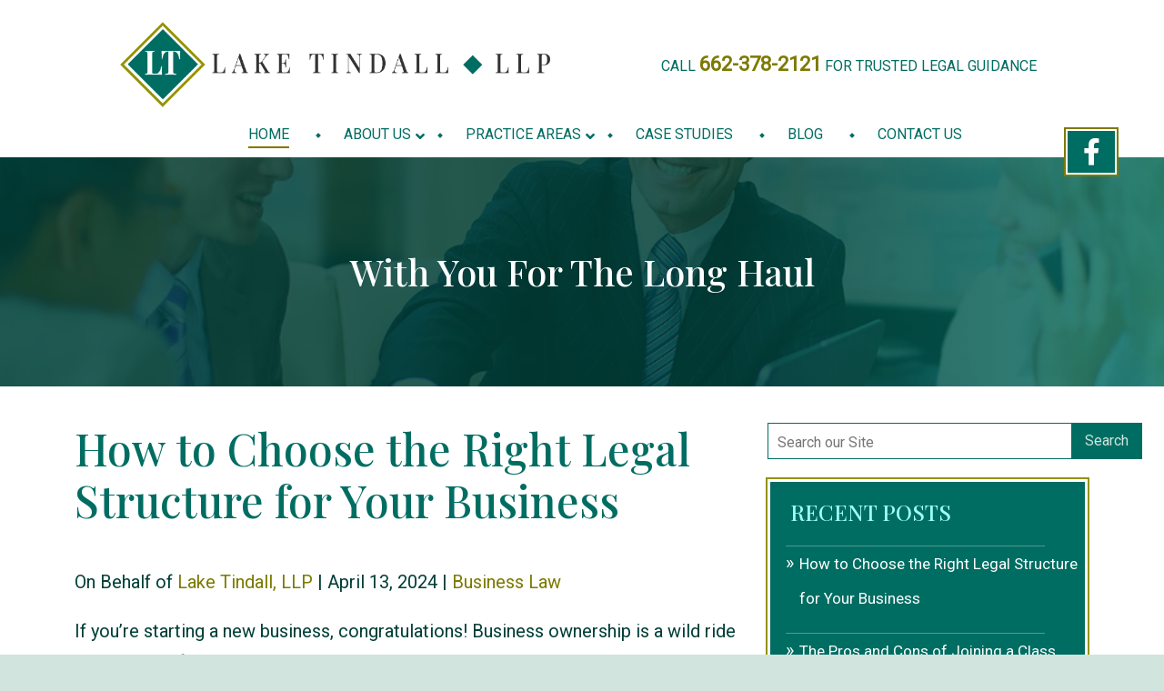

--- FILE ---
content_type: text/html; charset=UTF-8
request_url: https://laketindall.com/2024/04/how-to-choose-the-right-legal-structure-for-your-business/
body_size: 18461
content:
<!doctype html>
<html lang="en-US" >
<head>
	<meta charset="UTF-8" />
<script>
var gform;gform||(document.addEventListener("gform_main_scripts_loaded",function(){gform.scriptsLoaded=!0}),document.addEventListener("gform/theme/scripts_loaded",function(){gform.themeScriptsLoaded=!0}),window.addEventListener("DOMContentLoaded",function(){gform.domLoaded=!0}),gform={domLoaded:!1,scriptsLoaded:!1,themeScriptsLoaded:!1,isFormEditor:()=>"function"==typeof InitializeEditor,callIfLoaded:function(o){return!(!gform.domLoaded||!gform.scriptsLoaded||!gform.themeScriptsLoaded&&!gform.isFormEditor()||(gform.isFormEditor()&&console.warn("The use of gform.initializeOnLoaded() is deprecated in the form editor context and will be removed in Gravity Forms 3.1."),o(),0))},initializeOnLoaded:function(o){gform.callIfLoaded(o)||(document.addEventListener("gform_main_scripts_loaded",()=>{gform.scriptsLoaded=!0,gform.callIfLoaded(o)}),document.addEventListener("gform/theme/scripts_loaded",()=>{gform.themeScriptsLoaded=!0,gform.callIfLoaded(o)}),window.addEventListener("DOMContentLoaded",()=>{gform.domLoaded=!0,gform.callIfLoaded(o)}))},hooks:{action:{},filter:{}},addAction:function(o,r,e,t){gform.addHook("action",o,r,e,t)},addFilter:function(o,r,e,t){gform.addHook("filter",o,r,e,t)},doAction:function(o){gform.doHook("action",o,arguments)},applyFilters:function(o){return gform.doHook("filter",o,arguments)},removeAction:function(o,r){gform.removeHook("action",o,r)},removeFilter:function(o,r,e){gform.removeHook("filter",o,r,e)},addHook:function(o,r,e,t,n){null==gform.hooks[o][r]&&(gform.hooks[o][r]=[]);var d=gform.hooks[o][r];null==n&&(n=r+"_"+d.length),gform.hooks[o][r].push({tag:n,callable:e,priority:t=null==t?10:t})},doHook:function(r,o,e){var t;if(e=Array.prototype.slice.call(e,1),null!=gform.hooks[r][o]&&((o=gform.hooks[r][o]).sort(function(o,r){return o.priority-r.priority}),o.forEach(function(o){"function"!=typeof(t=o.callable)&&(t=window[t]),"action"==r?t.apply(null,e):e[0]=t.apply(null,e)})),"filter"==r)return e[0]},removeHook:function(o,r,t,n){var e;null!=gform.hooks[o][r]&&(e=(e=gform.hooks[o][r]).filter(function(o,r,e){return!!(null!=n&&n!=o.tag||null!=t&&t!=o.priority)}),gform.hooks[o][r]=e)}});
</script>

	<meta name="viewport" content="width=device-width, initial-scale=1" />
	
	<link rel="stylesheet" href="https://laketindall.com/wp-content/themes/laketindall/assets/css/bootstrap.min.css">
	<link rel="stylesheet" href="https://laketindall.com/wp-content/themes/laketindall/assets/css/main.css">
	<link rel="stylesheet" href="https://laketindall.com/wp-content/themes/laketindall/assets/fontawesome/css/all.min.css"/>
	<link rel="stylesheet" href="https://laketindall.com/wp-content/themes/laketindall/assets/css/owl.carousel.min.css"/>
	<link rel="stylesheet" href="https://laketindall.com/wp-content/themes/laketindall/assets/css/owl.theme.default.min.css"/>
	<link href="https://fonts.googleapis.com/css2?family=Roboto&display=swap" rel="stylesheet">
	<link href="https://fonts.googleapis.com/css2?family=Playfair+Display:wght@500&display=swap" rel="stylesheet">
	
	
	<script src="https://cdn.jsdelivr.net/npm/@popperjs/core@2.11.6/dist/umd/popper.min.js"></script>
	<script src="https://cdn.jsdelivr.net/npm/bootstrap@5.3.0-alpha1/dist/js/bootstrap.min.js"></script>
	<script src="https://cdn.jsdelivr.net/npm/bootstrap@5.3.0-alpha1/dist/js/bootstrap.bundle.min.js"></script>
	
	<script src="https://laketindall.com/wp-content/themes/laketindall/assets/js/jquery-3.6.1.min.js"></script>
	<script src="https://laketindall.com/wp-content/themes/laketindall/assets/js/owl.carousel.min.js"></script>
	<script src="https://laketindall.com/wp-content/themes/laketindall/assets/js/main.js"></script>
	<script src="https://laketindall.com/wp-content/themes/laketindall/assets/js/bootstrap.min.js"></script>
	<meta name='robots' content='index, follow, max-image-preview:large, max-snippet:-1, max-video-preview:-1' />

	<!-- This site is optimized with the Yoast SEO plugin v26.4 - https://yoast.com/wordpress/plugins/seo/ -->
	<title>How to Choose the Right Legal Structure for Your Business - Lake Tindall LLP</title>
	<meta name="description" content="Lake Tindall has extensive experience with forming businesses in Jackson, Mississippi. Ensure your business formation is set up correctly!" />
	<link rel="canonical" href="https://laketindall.com/2024/04/how-to-choose-the-right-legal-structure-for-your-business/" />
	<meta property="og:locale" content="en_US" />
	<meta property="og:type" content="article" />
	<meta property="og:title" content="How to Choose the Right Legal Structure for Your Business - Lake Tindall LLP" />
	<meta property="og:description" content="Lake Tindall has extensive experience with forming businesses in Jackson, Mississippi. Ensure your business formation is set up correctly!" />
	<meta property="og:url" content="https://laketindall.com/2024/04/how-to-choose-the-right-legal-structure-for-your-business/" />
	<meta property="og:site_name" content="Lake Tindall LLP" />
	<meta property="article:publisher" content="https://www.facebook.com/Lake-Tindall-LLP-120459921333912" />
	<meta property="article:published_time" content="2024-04-13T19:58:16+00:00" />
	<meta property="og:image" content="https://laketindall.com/wp-content/uploads/2024/04/how-to-choose-the-right-legal-structure-for-your-business.jpg" />
	<meta property="og:image:width" content="900" />
	<meta property="og:image:height" content="642" />
	<meta property="og:image:type" content="image/jpeg" />
	<meta name="author" content="Lake Tindall, LLP" />
	<meta name="twitter:card" content="summary_large_image" />
	<meta name="twitter:label1" content="Written by" />
	<meta name="twitter:data1" content="Lake Tindall, LLP" />
	<meta name="twitter:label2" content="Est. reading time" />
	<meta name="twitter:data2" content="4 minutes" />
	<script type="application/ld+json" class="yoast-schema-graph">{"@context":"https://schema.org","@graph":[{"@type":"Article","@id":"https://laketindall.com/2024/04/how-to-choose-the-right-legal-structure-for-your-business/#article","isPartOf":{"@id":"https://laketindall.com/2024/04/how-to-choose-the-right-legal-structure-for-your-business/"},"author":{"name":"Lake Tindall, LLP","@id":"https://laketindall.com/#/schema/person/fb3dfcf43d97e5cbfe451f98330c184c"},"headline":"How to Choose the Right Legal Structure for Your Business","datePublished":"2024-04-13T19:58:16+00:00","mainEntityOfPage":{"@id":"https://laketindall.com/2024/04/how-to-choose-the-right-legal-structure-for-your-business/"},"wordCount":723,"commentCount":0,"publisher":{"@id":"https://laketindall.com/#organization"},"image":{"@id":"https://laketindall.com/2024/04/how-to-choose-the-right-legal-structure-for-your-business/#primaryimage"},"thumbnailUrl":"https://i0.wp.com/laketindall.com/wp-content/uploads/2024/04/how-to-choose-the-right-legal-structure-for-your-business.jpg?fit=900%2C642&ssl=1","articleSection":["Business Law"],"inLanguage":"en-US","potentialAction":[{"@type":"CommentAction","name":"Comment","target":["https://laketindall.com/2024/04/how-to-choose-the-right-legal-structure-for-your-business/#respond"]}]},{"@type":"WebPage","@id":"https://laketindall.com/2024/04/how-to-choose-the-right-legal-structure-for-your-business/","url":"https://laketindall.com/2024/04/how-to-choose-the-right-legal-structure-for-your-business/","name":"How to Choose the Right Legal Structure for Your Business - Lake Tindall LLP","isPartOf":{"@id":"https://laketindall.com/#website"},"primaryImageOfPage":{"@id":"https://laketindall.com/2024/04/how-to-choose-the-right-legal-structure-for-your-business/#primaryimage"},"image":{"@id":"https://laketindall.com/2024/04/how-to-choose-the-right-legal-structure-for-your-business/#primaryimage"},"thumbnailUrl":"https://i0.wp.com/laketindall.com/wp-content/uploads/2024/04/how-to-choose-the-right-legal-structure-for-your-business.jpg?fit=900%2C642&ssl=1","datePublished":"2024-04-13T19:58:16+00:00","description":"Lake Tindall has extensive experience with forming businesses in Jackson, Mississippi. Ensure your business formation is set up correctly!","breadcrumb":{"@id":"https://laketindall.com/2024/04/how-to-choose-the-right-legal-structure-for-your-business/#breadcrumb"},"inLanguage":"en-US","potentialAction":[{"@type":"ReadAction","target":["https://laketindall.com/2024/04/how-to-choose-the-right-legal-structure-for-your-business/"]}]},{"@type":"ImageObject","inLanguage":"en-US","@id":"https://laketindall.com/2024/04/how-to-choose-the-right-legal-structure-for-your-business/#primaryimage","url":"https://i0.wp.com/laketindall.com/wp-content/uploads/2024/04/how-to-choose-the-right-legal-structure-for-your-business.jpg?fit=900%2C642&ssl=1","contentUrl":"https://i0.wp.com/laketindall.com/wp-content/uploads/2024/04/how-to-choose-the-right-legal-structure-for-your-business.jpg?fit=900%2C642&ssl=1","width":900,"height":642,"caption":"best business formation for new startups"},{"@type":"BreadcrumbList","@id":"https://laketindall.com/2024/04/how-to-choose-the-right-legal-structure-for-your-business/#breadcrumb","itemListElement":[{"@type":"ListItem","position":1,"name":"Home","item":"https://laketindall.com/"},{"@type":"ListItem","position":2,"name":"Greenville Legal Blog","item":"https://laketindall.com/blog/"},{"@type":"ListItem","position":3,"name":"How to Choose the Right Legal Structure for Your Business"}]},{"@type":"WebSite","@id":"https://laketindall.com/#website","url":"https://laketindall.com/","name":"Lake Tindall, LLP","description":"TRUSTED IN GREENVILLE AND THROUGHOUT MISSISSIPPI FOR MORE THAN 100 YEARS","publisher":{"@id":"https://laketindall.com/#organization"},"alternateName":"Mississippi Attorneys - Lake Tindall, LLP","potentialAction":[{"@type":"SearchAction","target":{"@type":"EntryPoint","urlTemplate":"https://laketindall.com/?s={search_term_string}"},"query-input":{"@type":"PropertyValueSpecification","valueRequired":true,"valueName":"search_term_string"}}],"inLanguage":"en-US"},{"@type":"Organization","@id":"https://laketindall.com/#organization","name":"Lake Tindall, LLP","alternateName":"Lake Tindall Attorneys","url":"https://laketindall.com/","logo":{"@type":"ImageObject","inLanguage":"en-US","@id":"https://laketindall.com/#/schema/logo/image/","url":"https://laketindall.com/wp-content/uploads/2023/05/logo-5-1.png","contentUrl":"https://laketindall.com/wp-content/uploads/2023/05/logo-5-1.png","width":800,"height":170,"caption":"Lake Tindall, LLP"},"image":{"@id":"https://laketindall.com/#/schema/logo/image/"},"sameAs":["https://www.facebook.com/Lake-Tindall-LLP-120459921333912","https://www.linkedin.com/company/lake-tindall-llp/about/"]},{"@type":"Person","@id":"https://laketindall.com/#/schema/person/fb3dfcf43d97e5cbfe451f98330c184c","name":"Lake Tindall, LLP","image":{"@type":"ImageObject","inLanguage":"en-US","@id":"https://laketindall.com/#/schema/person/image/","url":"https://secure.gravatar.com/avatar/a0f569e96b95beb65a25a486d3382a9dc1615d2d861643a452f38cca141bd329?s=96&d=mm&r=g","contentUrl":"https://secure.gravatar.com/avatar/a0f569e96b95beb65a25a486d3382a9dc1615d2d861643a452f38cca141bd329?s=96&d=mm&r=g","caption":"Lake Tindall, LLP"},"sameAs":["http://localhost/web/laketindall"]}]}</script>
	<!-- / Yoast SEO plugin. -->


<link rel='dns-prefetch' href='//stats.wp.com' />
<link rel='preconnect' href='//i0.wp.com' />
<link rel='preconnect' href='//c0.wp.com' />
<link rel="alternate" type="application/rss+xml" title="Lake Tindall LLP &raquo; Feed" href="https://laketindall.com/feed/" />
<link rel="alternate" type="application/rss+xml" title="Lake Tindall LLP &raquo; Comments Feed" href="https://laketindall.com/comments/feed/" />
<link rel="alternate" type="application/rss+xml" title="Lake Tindall LLP &raquo; How to Choose the Right Legal Structure for Your Business Comments Feed" href="https://laketindall.com/2024/04/how-to-choose-the-right-legal-structure-for-your-business/feed/" />
<link rel="alternate" title="oEmbed (JSON)" type="application/json+oembed" href="https://laketindall.com/wp-json/oembed/1.0/embed?url=https%3A%2F%2Flaketindall.com%2F2024%2F04%2Fhow-to-choose-the-right-legal-structure-for-your-business%2F" />
<link rel="alternate" title="oEmbed (XML)" type="text/xml+oembed" href="https://laketindall.com/wp-json/oembed/1.0/embed?url=https%3A%2F%2Flaketindall.com%2F2024%2F04%2Fhow-to-choose-the-right-legal-structure-for-your-business%2F&#038;format=xml" />
<style id='wp-img-auto-sizes-contain-inline-css'>
img:is([sizes=auto i],[sizes^="auto," i]){contain-intrinsic-size:3000px 1500px}
/*# sourceURL=wp-img-auto-sizes-contain-inline-css */
</style>
<link rel='stylesheet' id='jetpack_related-posts-css' href='https://c0.wp.com/p/jetpack/15.2/modules/related-posts/related-posts.css' media='all' />
<style id='wp-emoji-styles-inline-css'>

	img.wp-smiley, img.emoji {
		display: inline !important;
		border: none !important;
		box-shadow: none !important;
		height: 1em !important;
		width: 1em !important;
		margin: 0 0.07em !important;
		vertical-align: -0.1em !important;
		background: none !important;
		padding: 0 !important;
	}
/*# sourceURL=wp-emoji-styles-inline-css */
</style>
<style id='wp-block-library-inline-css'>
:root{--wp-block-synced-color:#7a00df;--wp-block-synced-color--rgb:122,0,223;--wp-bound-block-color:var(--wp-block-synced-color);--wp-editor-canvas-background:#ddd;--wp-admin-theme-color:#007cba;--wp-admin-theme-color--rgb:0,124,186;--wp-admin-theme-color-darker-10:#006ba1;--wp-admin-theme-color-darker-10--rgb:0,107,160.5;--wp-admin-theme-color-darker-20:#005a87;--wp-admin-theme-color-darker-20--rgb:0,90,135;--wp-admin-border-width-focus:2px}@media (min-resolution:192dpi){:root{--wp-admin-border-width-focus:1.5px}}.wp-element-button{cursor:pointer}:root .has-very-light-gray-background-color{background-color:#eee}:root .has-very-dark-gray-background-color{background-color:#313131}:root .has-very-light-gray-color{color:#eee}:root .has-very-dark-gray-color{color:#313131}:root .has-vivid-green-cyan-to-vivid-cyan-blue-gradient-background{background:linear-gradient(135deg,#00d084,#0693e3)}:root .has-purple-crush-gradient-background{background:linear-gradient(135deg,#34e2e4,#4721fb 50%,#ab1dfe)}:root .has-hazy-dawn-gradient-background{background:linear-gradient(135deg,#faaca8,#dad0ec)}:root .has-subdued-olive-gradient-background{background:linear-gradient(135deg,#fafae1,#67a671)}:root .has-atomic-cream-gradient-background{background:linear-gradient(135deg,#fdd79a,#004a59)}:root .has-nightshade-gradient-background{background:linear-gradient(135deg,#330968,#31cdcf)}:root .has-midnight-gradient-background{background:linear-gradient(135deg,#020381,#2874fc)}:root{--wp--preset--font-size--normal:16px;--wp--preset--font-size--huge:42px}.has-regular-font-size{font-size:1em}.has-larger-font-size{font-size:2.625em}.has-normal-font-size{font-size:var(--wp--preset--font-size--normal)}.has-huge-font-size{font-size:var(--wp--preset--font-size--huge)}.has-text-align-center{text-align:center}.has-text-align-left{text-align:left}.has-text-align-right{text-align:right}.has-fit-text{white-space:nowrap!important}#end-resizable-editor-section{display:none}.aligncenter{clear:both}.items-justified-left{justify-content:flex-start}.items-justified-center{justify-content:center}.items-justified-right{justify-content:flex-end}.items-justified-space-between{justify-content:space-between}.screen-reader-text{border:0;clip-path:inset(50%);height:1px;margin:-1px;overflow:hidden;padding:0;position:absolute;width:1px;word-wrap:normal!important}.screen-reader-text:focus{background-color:#ddd;clip-path:none;color:#444;display:block;font-size:1em;height:auto;left:5px;line-height:normal;padding:15px 23px 14px;text-decoration:none;top:5px;width:auto;z-index:100000}html :where(.has-border-color){border-style:solid}html :where([style*=border-top-color]){border-top-style:solid}html :where([style*=border-right-color]){border-right-style:solid}html :where([style*=border-bottom-color]){border-bottom-style:solid}html :where([style*=border-left-color]){border-left-style:solid}html :where([style*=border-width]){border-style:solid}html :where([style*=border-top-width]){border-top-style:solid}html :where([style*=border-right-width]){border-right-style:solid}html :where([style*=border-bottom-width]){border-bottom-style:solid}html :where([style*=border-left-width]){border-left-style:solid}html :where(img[class*=wp-image-]){height:auto;max-width:100%}:where(figure){margin:0 0 1em}html :where(.is-position-sticky){--wp-admin--admin-bar--position-offset:var(--wp-admin--admin-bar--height,0px)}@media screen and (max-width:600px){html :where(.is-position-sticky){--wp-admin--admin-bar--position-offset:0px}}

/*# sourceURL=wp-block-library-inline-css */
</style><style id='global-styles-inline-css'>
:root{--wp--preset--aspect-ratio--square: 1;--wp--preset--aspect-ratio--4-3: 4/3;--wp--preset--aspect-ratio--3-4: 3/4;--wp--preset--aspect-ratio--3-2: 3/2;--wp--preset--aspect-ratio--2-3: 2/3;--wp--preset--aspect-ratio--16-9: 16/9;--wp--preset--aspect-ratio--9-16: 9/16;--wp--preset--color--black: #000000;--wp--preset--color--cyan-bluish-gray: #abb8c3;--wp--preset--color--white: #FFFFFF;--wp--preset--color--pale-pink: #f78da7;--wp--preset--color--vivid-red: #cf2e2e;--wp--preset--color--luminous-vivid-orange: #ff6900;--wp--preset--color--luminous-vivid-amber: #fcb900;--wp--preset--color--light-green-cyan: #7bdcb5;--wp--preset--color--vivid-green-cyan: #00d084;--wp--preset--color--pale-cyan-blue: #8ed1fc;--wp--preset--color--vivid-cyan-blue: #0693e3;--wp--preset--color--vivid-purple: #9b51e0;--wp--preset--color--dark-gray: #28303D;--wp--preset--color--gray: #39414D;--wp--preset--color--green: #D1E4DD;--wp--preset--color--blue: #D1DFE4;--wp--preset--color--purple: #D1D1E4;--wp--preset--color--red: #E4D1D1;--wp--preset--color--orange: #E4DAD1;--wp--preset--color--yellow: #EEEADD;--wp--preset--gradient--vivid-cyan-blue-to-vivid-purple: linear-gradient(135deg,rgb(6,147,227) 0%,rgb(155,81,224) 100%);--wp--preset--gradient--light-green-cyan-to-vivid-green-cyan: linear-gradient(135deg,rgb(122,220,180) 0%,rgb(0,208,130) 100%);--wp--preset--gradient--luminous-vivid-amber-to-luminous-vivid-orange: linear-gradient(135deg,rgb(252,185,0) 0%,rgb(255,105,0) 100%);--wp--preset--gradient--luminous-vivid-orange-to-vivid-red: linear-gradient(135deg,rgb(255,105,0) 0%,rgb(207,46,46) 100%);--wp--preset--gradient--very-light-gray-to-cyan-bluish-gray: linear-gradient(135deg,rgb(238,238,238) 0%,rgb(169,184,195) 100%);--wp--preset--gradient--cool-to-warm-spectrum: linear-gradient(135deg,rgb(74,234,220) 0%,rgb(151,120,209) 20%,rgb(207,42,186) 40%,rgb(238,44,130) 60%,rgb(251,105,98) 80%,rgb(254,248,76) 100%);--wp--preset--gradient--blush-light-purple: linear-gradient(135deg,rgb(255,206,236) 0%,rgb(152,150,240) 100%);--wp--preset--gradient--blush-bordeaux: linear-gradient(135deg,rgb(254,205,165) 0%,rgb(254,45,45) 50%,rgb(107,0,62) 100%);--wp--preset--gradient--luminous-dusk: linear-gradient(135deg,rgb(255,203,112) 0%,rgb(199,81,192) 50%,rgb(65,88,208) 100%);--wp--preset--gradient--pale-ocean: linear-gradient(135deg,rgb(255,245,203) 0%,rgb(182,227,212) 50%,rgb(51,167,181) 100%);--wp--preset--gradient--electric-grass: linear-gradient(135deg,rgb(202,248,128) 0%,rgb(113,206,126) 100%);--wp--preset--gradient--midnight: linear-gradient(135deg,rgb(2,3,129) 0%,rgb(40,116,252) 100%);--wp--preset--gradient--purple-to-yellow: linear-gradient(160deg, #D1D1E4 0%, #EEEADD 100%);--wp--preset--gradient--yellow-to-purple: linear-gradient(160deg, #EEEADD 0%, #D1D1E4 100%);--wp--preset--gradient--green-to-yellow: linear-gradient(160deg, #D1E4DD 0%, #EEEADD 100%);--wp--preset--gradient--yellow-to-green: linear-gradient(160deg, #EEEADD 0%, #D1E4DD 100%);--wp--preset--gradient--red-to-yellow: linear-gradient(160deg, #E4D1D1 0%, #EEEADD 100%);--wp--preset--gradient--yellow-to-red: linear-gradient(160deg, #EEEADD 0%, #E4D1D1 100%);--wp--preset--gradient--purple-to-red: linear-gradient(160deg, #D1D1E4 0%, #E4D1D1 100%);--wp--preset--gradient--red-to-purple: linear-gradient(160deg, #E4D1D1 0%, #D1D1E4 100%);--wp--preset--font-size--small: 18px;--wp--preset--font-size--medium: 20px;--wp--preset--font-size--large: 24px;--wp--preset--font-size--x-large: 42px;--wp--preset--font-size--extra-small: 16px;--wp--preset--font-size--normal: 20px;--wp--preset--font-size--extra-large: 40px;--wp--preset--font-size--huge: 96px;--wp--preset--font-size--gigantic: 144px;--wp--preset--spacing--20: 0.44rem;--wp--preset--spacing--30: 0.67rem;--wp--preset--spacing--40: 1rem;--wp--preset--spacing--50: 1.5rem;--wp--preset--spacing--60: 2.25rem;--wp--preset--spacing--70: 3.38rem;--wp--preset--spacing--80: 5.06rem;--wp--preset--shadow--natural: 6px 6px 9px rgba(0, 0, 0, 0.2);--wp--preset--shadow--deep: 12px 12px 50px rgba(0, 0, 0, 0.4);--wp--preset--shadow--sharp: 6px 6px 0px rgba(0, 0, 0, 0.2);--wp--preset--shadow--outlined: 6px 6px 0px -3px rgb(255, 255, 255), 6px 6px rgb(0, 0, 0);--wp--preset--shadow--crisp: 6px 6px 0px rgb(0, 0, 0);}:where(.is-layout-flex){gap: 0.5em;}:where(.is-layout-grid){gap: 0.5em;}body .is-layout-flex{display: flex;}.is-layout-flex{flex-wrap: wrap;align-items: center;}.is-layout-flex > :is(*, div){margin: 0;}body .is-layout-grid{display: grid;}.is-layout-grid > :is(*, div){margin: 0;}:where(.wp-block-columns.is-layout-flex){gap: 2em;}:where(.wp-block-columns.is-layout-grid){gap: 2em;}:where(.wp-block-post-template.is-layout-flex){gap: 1.25em;}:where(.wp-block-post-template.is-layout-grid){gap: 1.25em;}.has-black-color{color: var(--wp--preset--color--black) !important;}.has-cyan-bluish-gray-color{color: var(--wp--preset--color--cyan-bluish-gray) !important;}.has-white-color{color: var(--wp--preset--color--white) !important;}.has-pale-pink-color{color: var(--wp--preset--color--pale-pink) !important;}.has-vivid-red-color{color: var(--wp--preset--color--vivid-red) !important;}.has-luminous-vivid-orange-color{color: var(--wp--preset--color--luminous-vivid-orange) !important;}.has-luminous-vivid-amber-color{color: var(--wp--preset--color--luminous-vivid-amber) !important;}.has-light-green-cyan-color{color: var(--wp--preset--color--light-green-cyan) !important;}.has-vivid-green-cyan-color{color: var(--wp--preset--color--vivid-green-cyan) !important;}.has-pale-cyan-blue-color{color: var(--wp--preset--color--pale-cyan-blue) !important;}.has-vivid-cyan-blue-color{color: var(--wp--preset--color--vivid-cyan-blue) !important;}.has-vivid-purple-color{color: var(--wp--preset--color--vivid-purple) !important;}.has-black-background-color{background-color: var(--wp--preset--color--black) !important;}.has-cyan-bluish-gray-background-color{background-color: var(--wp--preset--color--cyan-bluish-gray) !important;}.has-white-background-color{background-color: var(--wp--preset--color--white) !important;}.has-pale-pink-background-color{background-color: var(--wp--preset--color--pale-pink) !important;}.has-vivid-red-background-color{background-color: var(--wp--preset--color--vivid-red) !important;}.has-luminous-vivid-orange-background-color{background-color: var(--wp--preset--color--luminous-vivid-orange) !important;}.has-luminous-vivid-amber-background-color{background-color: var(--wp--preset--color--luminous-vivid-amber) !important;}.has-light-green-cyan-background-color{background-color: var(--wp--preset--color--light-green-cyan) !important;}.has-vivid-green-cyan-background-color{background-color: var(--wp--preset--color--vivid-green-cyan) !important;}.has-pale-cyan-blue-background-color{background-color: var(--wp--preset--color--pale-cyan-blue) !important;}.has-vivid-cyan-blue-background-color{background-color: var(--wp--preset--color--vivid-cyan-blue) !important;}.has-vivid-purple-background-color{background-color: var(--wp--preset--color--vivid-purple) !important;}.has-black-border-color{border-color: var(--wp--preset--color--black) !important;}.has-cyan-bluish-gray-border-color{border-color: var(--wp--preset--color--cyan-bluish-gray) !important;}.has-white-border-color{border-color: var(--wp--preset--color--white) !important;}.has-pale-pink-border-color{border-color: var(--wp--preset--color--pale-pink) !important;}.has-vivid-red-border-color{border-color: var(--wp--preset--color--vivid-red) !important;}.has-luminous-vivid-orange-border-color{border-color: var(--wp--preset--color--luminous-vivid-orange) !important;}.has-luminous-vivid-amber-border-color{border-color: var(--wp--preset--color--luminous-vivid-amber) !important;}.has-light-green-cyan-border-color{border-color: var(--wp--preset--color--light-green-cyan) !important;}.has-vivid-green-cyan-border-color{border-color: var(--wp--preset--color--vivid-green-cyan) !important;}.has-pale-cyan-blue-border-color{border-color: var(--wp--preset--color--pale-cyan-blue) !important;}.has-vivid-cyan-blue-border-color{border-color: var(--wp--preset--color--vivid-cyan-blue) !important;}.has-vivid-purple-border-color{border-color: var(--wp--preset--color--vivid-purple) !important;}.has-vivid-cyan-blue-to-vivid-purple-gradient-background{background: var(--wp--preset--gradient--vivid-cyan-blue-to-vivid-purple) !important;}.has-light-green-cyan-to-vivid-green-cyan-gradient-background{background: var(--wp--preset--gradient--light-green-cyan-to-vivid-green-cyan) !important;}.has-luminous-vivid-amber-to-luminous-vivid-orange-gradient-background{background: var(--wp--preset--gradient--luminous-vivid-amber-to-luminous-vivid-orange) !important;}.has-luminous-vivid-orange-to-vivid-red-gradient-background{background: var(--wp--preset--gradient--luminous-vivid-orange-to-vivid-red) !important;}.has-very-light-gray-to-cyan-bluish-gray-gradient-background{background: var(--wp--preset--gradient--very-light-gray-to-cyan-bluish-gray) !important;}.has-cool-to-warm-spectrum-gradient-background{background: var(--wp--preset--gradient--cool-to-warm-spectrum) !important;}.has-blush-light-purple-gradient-background{background: var(--wp--preset--gradient--blush-light-purple) !important;}.has-blush-bordeaux-gradient-background{background: var(--wp--preset--gradient--blush-bordeaux) !important;}.has-luminous-dusk-gradient-background{background: var(--wp--preset--gradient--luminous-dusk) !important;}.has-pale-ocean-gradient-background{background: var(--wp--preset--gradient--pale-ocean) !important;}.has-electric-grass-gradient-background{background: var(--wp--preset--gradient--electric-grass) !important;}.has-midnight-gradient-background{background: var(--wp--preset--gradient--midnight) !important;}.has-small-font-size{font-size: var(--wp--preset--font-size--small) !important;}.has-medium-font-size{font-size: var(--wp--preset--font-size--medium) !important;}.has-large-font-size{font-size: var(--wp--preset--font-size--large) !important;}.has-x-large-font-size{font-size: var(--wp--preset--font-size--x-large) !important;}
/*# sourceURL=global-styles-inline-css */
</style>

<style id='classic-theme-styles-inline-css'>
/*! This file is auto-generated */
.wp-block-button__link{color:#fff;background-color:#32373c;border-radius:9999px;box-shadow:none;text-decoration:none;padding:calc(.667em + 2px) calc(1.333em + 2px);font-size:1.125em}.wp-block-file__button{background:#32373c;color:#fff;text-decoration:none}
/*# sourceURL=/wp-includes/css/classic-themes.min.css */
</style>
<link rel='stylesheet' id='twenty-twenty-one-style-css' href='https://laketindall.com/wp-content/themes/laketindall/style.css?ver=6.9' media='all' />
<link rel='stylesheet' id='ubermenu-css' href='https://laketindall.com/wp-content/plugins/ubermenu/pro/assets/css/ubermenu.min.css?ver=3.7.0.1' media='all' />
<link rel='stylesheet' id='ubermenu-font-awesome-all-css' href='https://laketindall.com/wp-content/plugins/ubermenu/assets/fontawesome/css/all.min.css?ver=6.9' media='all' />
<script id="jetpack_related-posts-js-extra">
var related_posts_js_options = {"post_heading":"h4"};
//# sourceURL=jetpack_related-posts-js-extra
</script>
<script src="https://c0.wp.com/p/jetpack/15.2/_inc/build/related-posts/related-posts.min.js" id="jetpack_related-posts-js"></script>
<script src="https://c0.wp.com/c/6.9/wp-includes/js/jquery/jquery.min.js" id="jquery-core-js"></script>
<script src="https://c0.wp.com/c/6.9/wp-includes/js/jquery/jquery-migrate.min.js" id="jquery-migrate-js"></script>
<link rel="https://api.w.org/" href="https://laketindall.com/wp-json/" /><link rel="alternate" title="JSON" type="application/json" href="https://laketindall.com/wp-json/wp/v2/posts/569" /><link rel="EditURI" type="application/rsd+xml" title="RSD" href="https://laketindall.com/xmlrpc.php?rsd" />
<meta name="generator" content="WordPress 6.9" />
<link rel='shortlink' href='https://laketindall.com/?p=569' />
<style id="ubermenu-custom-generated-css">
/** Font Awesome 4 Compatibility **/
.fa{font-style:normal;font-variant:normal;font-weight:normal;font-family:FontAwesome;}

/** UberMenu Custom Menu Styles (Customizer) **/
/* main */
 .ubermenu-main.ubermenu-transition-fade .ubermenu-item .ubermenu-submenu-drop { margin-top:0; }


/* Status: Loaded from Transient */

</style>	<style>img#wpstats{display:none}</style>
		<link rel="pingback" href="https://laketindall.com/xmlrpc.php"><link rel="icon" href="https://i0.wp.com/laketindall.com/wp-content/uploads/2023/05/cropped-logo-5-1.png?fit=32%2C32&#038;ssl=1" sizes="32x32" />
<link rel="icon" href="https://i0.wp.com/laketindall.com/wp-content/uploads/2023/05/cropped-logo-5-1.png?fit=192%2C192&#038;ssl=1" sizes="192x192" />
<link rel="apple-touch-icon" href="https://i0.wp.com/laketindall.com/wp-content/uploads/2023/05/cropped-logo-5-1.png?fit=180%2C180&#038;ssl=1" />
<meta name="msapplication-TileImage" content="https://i0.wp.com/laketindall.com/wp-content/uploads/2023/05/cropped-logo-5-1.png?fit=270%2C270&#038;ssl=1" />
		<style id="wp-custom-css">
			body{
	background-color:#fffff !important;
}		</style>
			
	
	<!-- Google tag (gtag.js) -->
<script async src="https://www.googletagmanager.com/gtag/js?id=G-NBD3VWYCMT"></script>
<script>
  window.dataLayer = window.dataLayer || [];
  function gtag(){dataLayer.push(arguments);}
  gtag('js', new Date());

  gtag('config', 'G-NBD3VWYCMT');
</script>
	
	
<link rel='stylesheet' id='gforms_reset_css-css' href='https://laketindall.com/wp-content/plugins/gravityforms/legacy/css/formreset.min.css?ver=2.9.26' media='all' />
<link rel='stylesheet' id='gforms_formsmain_css-css' href='https://laketindall.com/wp-content/plugins/gravityforms/legacy/css/formsmain.min.css?ver=2.9.26' media='all' />
<link rel='stylesheet' id='gforms_ready_class_css-css' href='https://laketindall.com/wp-content/plugins/gravityforms/legacy/css/readyclass.min.css?ver=2.9.26' media='all' />
<link rel='stylesheet' id='gforms_browsers_css-css' href='https://laketindall.com/wp-content/plugins/gravityforms/legacy/css/browsers.min.css?ver=2.9.26' media='all' />
</head>

<body class="wp-singular post-template-default single single-post postid-569 single-format-standard wp-embed-responsive wp-theme-laketindall is-light-theme no-js singular has-main-navigation no-widgets">
	<div class="socicofloat">
		<a href="https://www.facebook.com/people/Lake-Tindall-LLP/100083818833349/"><i class="fa-brands fa-facebook-f"></i></a>
	</div>
	<div class="arrowbtn"><button onclick="topFunction()" id="myBtn" class="bottom"><i class="fas fa-angle-up"></i></button></div>
	<div class="navwrp">
		<div class="container">
			<div class="row">
				<div class="col-md-6 topmenu">
					<p>CALL <a href="tel:662-378-2121">662-378-2121</a> FOR TRUSTED LEGAL GUIDANCE</p>
				</div>
				<div class="col-md-6 logo order-first">
					<a href="https://laketindall.com"><img alt="logo.png" src="https://laketindall.com/wp-content/themes/laketindall/assets/image/logo.png"/></a>
				</div>
			</div>
			<div class="row">
				<div class="col-md-12 menus">
					<ul>
						
<!-- UberMenu [Configuration:main] [Theme Loc:] [Integration:api] -->
<button class="ubermenu-responsive-toggle ubermenu-responsive-toggle-main ubermenu-skin-none ubermenu-loc- ubermenu-responsive-toggle-content-align-left ubermenu-responsive-toggle-align-full " tabindex="0" data-ubermenu-target="ubermenu-main-4"><i class="fas fa-bars" ></i>Menu</button><nav id="ubermenu-main-4" class="ubermenu ubermenu-nojs ubermenu-main ubermenu-menu-4 ubermenu-responsive ubermenu-responsive-default ubermenu-responsive-collapse ubermenu-horizontal ubermenu-transition-shift ubermenu-trigger-hover_intent ubermenu-skin-none  ubermenu-bar-align-full ubermenu-items-align-auto ubermenu-bound ubermenu-disable-submenu-scroll ubermenu-sub-indicators ubermenu-retractors-responsive ubermenu-submenu-indicator-closes"><ul id="ubermenu-nav-main-4" class="ubermenu-nav" data-title="Main Nav"><li id="menu-item-42" class="ubermenu-item ubermenu-item-type-custom ubermenu-item-object-custom ubermenu-item-42 ubermenu-item-level-0 ubermenu-column ubermenu-column-auto" ><a class="ubermenu-target ubermenu-item-layout-default ubermenu-item-layout-text_only active" href="/" tabindex="0"><span class="ubermenu-target-title ubermenu-target-text">HOME</span></a></li><li id="menu-item-357" class="ubermenu-item ubermenu-item-type-post_type ubermenu-item-object-page ubermenu-item-has-children ubermenu-item-357 ubermenu-item-level-0 ubermenu-column ubermenu-column-auto ubermenu-has-submenu-drop ubermenu-has-submenu-mega" ><a class="ubermenu-target ubermenu-item-layout-default ubermenu-item-layout-text_only" href="https://laketindall.com/about-us/" tabindex="0"><span class="ubermenu-target-title ubermenu-target-text">ABOUT US</span><i class='ubermenu-sub-indicator fas fa-angle-down'></i></a><button class="sub-menu-toggle" aria-expanded="false" onClick="twentytwentyoneExpandSubMenu(this)"><span class="icon-plus"><svg class="svg-icon" width="18" height="18" aria-hidden="true" role="img" focusable="false" viewBox="0 0 24 24" fill="none" xmlns="http://www.w3.org/2000/svg"><path fill-rule="evenodd" clip-rule="evenodd" d="M18 11.2h-5.2V6h-1.6v5.2H6v1.6h5.2V18h1.6v-5.2H18z" fill="currentColor"/></svg></span><span class="icon-minus"><svg class="svg-icon" width="18" height="18" aria-hidden="true" role="img" focusable="false" viewBox="0 0 24 24" fill="none" xmlns="http://www.w3.org/2000/svg"><path fill-rule="evenodd" clip-rule="evenodd" d="M6 11h12v2H6z" fill="currentColor"/></svg></span><span class="screen-reader-text">Open menu</span></button><ul  class="ubermenu-submenu ubermenu-submenu-id-357 ubermenu-submenu-type-auto ubermenu-submenu-type-mega ubermenu-submenu-drop ubermenu-submenu-align-full_width"  ><li id="menu-item-364" class="ubermenu-item ubermenu-item-type-post_type ubermenu-item-object-attorney ubermenu-item-364 ubermenu-item-auto ubermenu-item-header ubermenu-item-level-1 ubermenu-column ubermenu-column-auto" ><a class="ubermenu-target ubermenu-item-layout-default ubermenu-item-layout-text_only" href="https://laketindall.com/attorney/samuel-g-maddox/"><span class="ubermenu-target-title ubermenu-target-text">Samuel G. Maddox</span></a></li><li id="menu-item-363" class="ubermenu-item ubermenu-item-type-post_type ubermenu-item-object-attorney ubermenu-item-363 ubermenu-item-auto ubermenu-item-header ubermenu-item-level-1 ubermenu-column ubermenu-column-auto" ><a class="ubermenu-target ubermenu-item-layout-default ubermenu-item-layout-text_only" href="https://laketindall.com/attorney/april-d-robertson/"><span class="ubermenu-target-title ubermenu-target-text">April D. Robertson</span></a></li><li id="menu-item-362" class="ubermenu-item ubermenu-item-type-post_type ubermenu-item-object-attorney ubermenu-item-362 ubermenu-item-auto ubermenu-item-header ubermenu-item-level-1 ubermenu-column ubermenu-column-auto" ><a class="ubermenu-target ubermenu-item-layout-default ubermenu-item-layout-text_only" href="https://laketindall.com/attorney/heath-s-douglas/"><span class="ubermenu-target-title ubermenu-target-text">Heath S. Douglas</span></a></li><li id="menu-item-360" class="ubermenu-item ubermenu-item-type-post_type ubermenu-item-object-attorney ubermenu-item-360 ubermenu-item-auto ubermenu-item-header ubermenu-item-level-1 ubermenu-column ubermenu-column-auto" ><a class="ubermenu-target ubermenu-item-layout-default ubermenu-item-layout-text_only" href="https://laketindall.com/attorney/charles-s-tindall-iii/"><span class="ubermenu-target-title ubermenu-target-text">Charles S. Tindall III</span></a></li><li id="menu-item-359" class="ubermenu-item ubermenu-item-type-post_type ubermenu-item-object-attorney ubermenu-item-359 ubermenu-item-auto ubermenu-item-header ubermenu-item-level-1 ubermenu-column ubermenu-column-auto" ><a class="ubermenu-target ubermenu-item-layout-default ubermenu-item-layout-text_only" href="https://laketindall.com/attorney/thackston-frank-jr/"><span class="ubermenu-target-title ubermenu-target-text">Frank Thackston, Jr.</span></a></li></ul></li><li id="menu-item-51" class="ubermenu-item ubermenu-item-type-custom ubermenu-item-object-custom ubermenu-item-has-children ubermenu-item-51 ubermenu-item-level-0 ubermenu-column ubermenu-column-auto ubermenu-has-submenu-drop ubermenu-has-submenu-mega" ><a class="ubermenu-target ubermenu-item-layout-default ubermenu-item-layout-text_only" href="#" tabindex="0"><span class="ubermenu-target-title ubermenu-target-text">PRACTICE AREAS</span><i class='ubermenu-sub-indicator fas fa-angle-down'></i></a><button class="sub-menu-toggle" aria-expanded="false" onClick="twentytwentyoneExpandSubMenu(this)"><span class="icon-plus"><svg class="svg-icon" width="18" height="18" aria-hidden="true" role="img" focusable="false" viewBox="0 0 24 24" fill="none" xmlns="http://www.w3.org/2000/svg"><path fill-rule="evenodd" clip-rule="evenodd" d="M18 11.2h-5.2V6h-1.6v5.2H6v1.6h5.2V18h1.6v-5.2H18z" fill="currentColor"/></svg></span><span class="icon-minus"><svg class="svg-icon" width="18" height="18" aria-hidden="true" role="img" focusable="false" viewBox="0 0 24 24" fill="none" xmlns="http://www.w3.org/2000/svg"><path fill-rule="evenodd" clip-rule="evenodd" d="M6 11h12v2H6z" fill="currentColor"/></svg></span><span class="screen-reader-text">Open menu</span></button><ul  class="ubermenu-submenu ubermenu-submenu-id-51 ubermenu-submenu-type-auto ubermenu-submenu-type-mega ubermenu-submenu-drop ubermenu-submenu-align-full_width"  ><li id="menu-item-366" class="ubermenu-item ubermenu-item-type-post_type ubermenu-item-object-page ubermenu-item-366 ubermenu-item-auto ubermenu-item-header ubermenu-item-level-1 ubermenu-column ubermenu-column-auto" ><a class="ubermenu-target ubermenu-item-layout-default ubermenu-item-layout-text_only" href="https://laketindall.com/personal-injury-wrongful-death/"><span class="ubermenu-target-title ubermenu-target-text">Personal Injury &#038; Wrongful Death</span></a></li><li id="menu-item-367" class="ubermenu-item ubermenu-item-type-post_type ubermenu-item-object-page ubermenu-item-367 ubermenu-item-auto ubermenu-item-header ubermenu-item-level-1 ubermenu-column ubermenu-column-auto" ><a class="ubermenu-target ubermenu-item-layout-default ubermenu-item-layout-text_only" href="https://laketindall.com/admiralty-marine-law/"><span class="ubermenu-target-title ubermenu-target-text">Admiralty &#038; Marine Law</span></a></li><li id="menu-item-368" class="ubermenu-item ubermenu-item-type-post_type ubermenu-item-object-page ubermenu-item-368 ubermenu-item-auto ubermenu-item-header ubermenu-item-level-1 ubermenu-column ubermenu-column-auto" ><a class="ubermenu-target ubermenu-item-layout-default ubermenu-item-layout-text_only" href="https://laketindall.com/estate-planning/"><span class="ubermenu-target-title ubermenu-target-text">Estate Planning</span></a></li><li id="menu-item-369" class="ubermenu-item ubermenu-item-type-post_type ubermenu-item-object-page ubermenu-item-369 ubermenu-item-auto ubermenu-item-header ubermenu-item-level-1 ubermenu-column ubermenu-column-auto" ><a class="ubermenu-target ubermenu-item-layout-default ubermenu-item-layout-text_only" href="https://laketindall.com/class-action-mass-torts/"><span class="ubermenu-target-title ubermenu-target-text">Class Action &#038; Mass Torts</span></a></li><li id="menu-item-370" class="ubermenu-item ubermenu-item-type-post_type ubermenu-item-object-page ubermenu-item-370 ubermenu-item-auto ubermenu-item-header ubermenu-item-level-1 ubermenu-column ubermenu-column-auto" ><a class="ubermenu-target ubermenu-item-layout-default ubermenu-item-layout-text_only" href="https://laketindall.com/agricultural-law/"><span class="ubermenu-target-title ubermenu-target-text">Agricultural Law</span></a></li><li id="menu-item-371" class="ubermenu-item ubermenu-item-type-post_type ubermenu-item-object-page ubermenu-item-371 ubermenu-item-auto ubermenu-item-header ubermenu-item-level-1 ubermenu-column ubermenu-column-auto" ><a class="ubermenu-target ubermenu-item-layout-default ubermenu-item-layout-text_only" href="https://laketindall.com/business-law/"><span class="ubermenu-target-title ubermenu-target-text">Business Law</span></a></li><li id="menu-item-372" class="ubermenu-item ubermenu-item-type-post_type ubermenu-item-object-page ubermenu-item-372 ubermenu-item-auto ubermenu-item-header ubermenu-item-level-1 ubermenu-column ubermenu-column-auto" ><a class="ubermenu-target ubermenu-item-layout-default ubermenu-item-layout-text_only" href="https://laketindall.com/banking-financial-real-estate-law/"><span class="ubermenu-target-title ubermenu-target-text">Banking Finance &#038; Real Estate Law</span></a></li></ul></li><li id="menu-item-373" class="ubermenu-item ubermenu-item-type-post_type ubermenu-item-object-page ubermenu-item-373 ubermenu-item-level-0 ubermenu-column ubermenu-column-auto" ><a class="ubermenu-target ubermenu-item-layout-default ubermenu-item-layout-text_only" href="https://laketindall.com/case-studies/" tabindex="0"><span class="ubermenu-target-title ubermenu-target-text">CASE STUDIES</span></a></li><li id="menu-item-374" class="ubermenu-item ubermenu-item-type-post_type ubermenu-item-object-page ubermenu-current_page_parent ubermenu-item-374 ubermenu-item-level-0 ubermenu-column ubermenu-column-auto" ><a class="ubermenu-target ubermenu-item-layout-default ubermenu-item-layout-text_only" href="https://laketindall.com/blog/" tabindex="0"><span class="ubermenu-target-title ubermenu-target-text">BLOG</span></a></li><li id="menu-item-365" class="ubermenu-item ubermenu-item-type-post_type ubermenu-item-object-page ubermenu-item-365 ubermenu-item-level-0 ubermenu-column ubermenu-column-auto" ><a class="ubermenu-target ubermenu-item-layout-default ubermenu-item-layout-text_only" href="https://laketindall.com/contact-us/" tabindex="0"><span class="ubermenu-target-title ubermenu-target-text">CONTACT US</span></a></li></ul></nav>
<!-- End UberMenu -->
					</ul>
				</div>
			</div>
		</div>
	</div>
		<div class="bannerwrp innerpage" style="background-image: linear-gradient(90deg,rgba(1,63,55,0.85) 63%,rgba(0,109,98,0.8) 100%),url(https://i0.wp.com/laketindall.com/wp-content/uploads/2024/04/how-to-choose-the-right-legal-structure-for-your-business.jpg?fit=900%2C642&ssl=1);">
		<div class="container">
			<div class="row">
				<div class="col-md-12 innertxt text-center">
					<h2>With You For The Long Haul</h2>
				</div>
			</div>
		</div>
	</div>
	<div class="bodywrp">
		<div class="container">
			<div class="row">
				<div class="col-md-8 bodywrptxts">
				
					<h1 class="entry-title">How to Choose the Right Legal Structure for Your Business</h1>										<p>On Behalf of <a href="https://laketindall.com/author/developers/" title="Lake Tindall, LLP">Lake Tindall, LLP</a> | April 13, 2024 | <a href="https://laketindall.com/category/business-law/">Business Law</a></p>
					
					
					<p><span style="font-weight: 400;">If you’re starting a new business, congratulations! Business ownership is a wild ride and you’re in for a challenging and rewarding experience. Forming a business requires making many important decisions and one crucial decision is selecting a legal structure for your company. This decision will play an important role in your taxes, liability, and management structure. Lake Tindall Law Firm has helped thousands of businesses across Mississippi form, providing valuable information on which to base your business plan and build a strong foundation for your company. </span></p>
<h2><span style="font-weight: 400;">Business Formation Essentials</span></h2>
<p><span style="font-weight: 400;">We have many clients who ask, “How do I choose a legal structure for my business?” And “What are the main factors to consider when determining the legal structure of a business?” Our experienced legal team is here to break down the main</span><b> types of business structures</b><span style="font-weight: 400;"> and </span><b>how to choose the right legal structure for your business</b><span style="font-weight: 400;">. </span></p>
<p><b>Sole Proprietorship Business Structure</b></p>
<p><span style="font-weight: 400;">Appropriate for small businesses with only one owner, sole proprietorships are easy and inexpensive to set up. There are very few regulatory requirements and the sole owner has full control over operations and company decisions. The profits for a sole proprietorship are taxed at an individual rate (on the sole proprietor), which means less overall taxes. The disadvantages of sole proprietorships is that there is no legal separation between the business owner and the business itself, which means the owner holds full liability. All debts, liabilities, and obligations fall to the owner. </span></p>
<p><b>General Partnership Formation Jackson, MS</b></p>
<p><span style="font-weight: 400;">If there are more than business owner involved, general partnerships are an appropriate business structure. This allows for every partner to be involved in the decision-making and operations while drawing from the collective pooling of resources and expertise. With that said, this may also lead to disagreements amongst partners that can lead to issues over operations and profit-sharing. In a business partnership, the profits and losses go through individual partner’s tax returns so there is no double taxation. As with sole proprietorships, there is no legal separation so the partners are personally liable, as well as responsible for any debts and obligations. Limited Life partnerships end any business partnership with the death or incapacitation of one partner. </span></p>
<p><b>Limited Liability Company (LLC)</b></p>
<p><span style="font-weight: 400;">An LLC is the ideal structure for businesses in industries that require a higher protection from liability. With LLCs, the business owner’s personal assets are legally separated from the business’s debts and liabilities. LLCs can be formed for businesses with a single or multiple owners, and there is greater tax flexibility, in that the owner can choose to be taxed as a pass-through entity or as a corporation. Another </span><b>advantage of forming an LLC </b><span style="font-weight: 400;">is that the operations and management structures are greatly flexible. Some of the </span><b>disadvantages of forming LLCs</b><span style="font-weight: 400;"> are that they require a more intensive formation process and regulations vary state-by-state. It’s important to pay close attention to complying with all state standards. Members may be subject to self-employment taxes for their share of profits. </span></p>
<p><b>Corporation Formations Mississippi</b></p>
<p><span style="font-weight: 400;">Just as with LLCs, corporations are ideal for those businesses that require protection from debts and liabilities. Protecting the shareholder’s personal assets through the legal separation of business and personal is a must for many individuals and many industries. The sale of stocks and bonds provides more access to capital which makes corporations ideal for businesses who will expand. Another advantage of corporations as a business structure is that they are independent of changes in ownership and management. The disadvantages of forming a corporation over other structures include double taxation. Profits are taxed at the corporate level and at the individual level when they are distributed to shareholders. Additionally, corporations are difficult and pricey to form, as well as requiring strict adherence to regulations. Corporations are typically scrutinized more heavily than other business structures, with compliance checks on filing, shareholder meetings, and governance. </span></p>
<h2><span style="font-weight: 400;">Best Law Firm for Business Formations Jackson, MS</span></h2>
<p><span style="font-weight: 400;">Lake Tindall has extensive experience with </span><b>forming businesses in Jackson, Mississippi</b><span style="font-weight: 400;">. Our qualified team ensures every aspect of your business formation is set up correctly and adheres to all regulations. We’re always available to support your </span><b>business formation process</b><span style="font-weight: 400;">, including helping you choose which </span><b>business structure</b><span style="font-weight: 400;"> is right for you. Contact our team today!</span></p>

<div id='jp-relatedposts' class='jp-relatedposts' >
	<h3 class="jp-relatedposts-headline"><em>Related</em></h3>
</div>				</div>
				
				<div class="col-md-4 sidebar">
					<form method="GET" action="https://laketindall.com">
						<p><input type="text" placeholder="Search our Site" name="s" id=""/>&nbsp;<button name="" id=""/>Search</button></p>
					</form>
					<div class="widget-sidebar">
						
		<section id="recent-posts-2" class="widget widget_recent_entries">
		<h2 class="widget-title">Recent Posts</h2><nav aria-label="Recent Posts">
		<ul>
											<li>
					<a href="https://laketindall.com/2024/04/how-to-choose-the-right-legal-structure-for-your-business/" aria-current="page">How to Choose the Right Legal Structure for Your Business</a>
									</li>
											<li>
					<a href="https://laketindall.com/2024/04/the-pros-and-cons-of-joining-a-class-action-lawsuit/">The Pros and Cons of Joining a Class Action Lawsuit</a>
									</li>
											<li>
					<a href="https://laketindall.com/2024/04/10-ways-a-real-estate-attorney-can-help-you/">10 Ways a Real Estate Attorney Can Help You</a>
									</li>
											<li>
					<a href="https://laketindall.com/2024/04/when-do-i-need-an-attorney-for-a-slip-and-fall-case/">When Do I Need an Attorney for a Slip and Fall Case?</a>
									</li>
											<li>
					<a href="https://laketindall.com/2024/03/5-ways-finance-lawyers-can-help-you/">5 Ways Finance Lawyers Can Help You</a>
									</li>
					</ul>

		</nav></section><section id="archives-2" class="widget widget_archive"><h2 class="widget-title">ARCHIVES</h2><nav aria-label="ARCHIVES">
			<ul>
					<li><a href='https://laketindall.com/2024/04/'>April 2024</a></li>
	<li><a href='https://laketindall.com/2024/03/'>March 2024</a></li>
	<li><a href='https://laketindall.com/2023/04/'>April 2023</a></li>
	<li><a href='https://laketindall.com/2023/03/'>March 2023</a></li>
	<li><a href='https://laketindall.com/2023/02/'>February 2023</a></li>
	<li><a href='https://laketindall.com/2023/01/'>January 2023</a></li>
	<li><a href='https://laketindall.com/2022/12/'>December 2022</a></li>
	<li><a href='https://laketindall.com/2022/11/'>November 2022</a></li>
	<li><a href='https://laketindall.com/2022/10/'>October 2022</a></li>
	<li><a href='https://laketindall.com/2022/09/'>September 2022</a></li>
	<li><a href='https://laketindall.com/2022/08/'>August 2022</a></li>
	<li><a href='https://laketindall.com/2022/07/'>July 2022</a></li>
	<li><a href='https://laketindall.com/2022/06/'>June 2022</a></li>
	<li><a href='https://laketindall.com/2022/04/'>April 2022</a></li>
	<li><a href='https://laketindall.com/2022/03/'>March 2022</a></li>
			</ul>

			</nav></section><section id="categories-2" class="widget widget_categories"><h2 class="widget-title">CATEGORIES</h2><nav aria-label="CATEGORIES">
			<ul>
					<li class="cat-item cat-item-20"><a href="https://laketindall.com/category/business-law/">Business Law</a>
</li>
	<li class="cat-item cat-item-5"><a href="https://laketindall.com/category/car-accidents/">Car Accidents</a>
</li>
	<li class="cat-item cat-item-19"><a href="https://laketindall.com/category/class-action-mass-torts/">Class Action &amp; Mass Torts</a>
</li>
	<li class="cat-item cat-item-8"><a href="https://laketindall.com/category/estate-planning-probate/">Estate Planning &amp; Probate</a>
</li>
	<li class="cat-item cat-item-11"><a href="https://laketindall.com/category/finance-lawyers/">Finance Lawyers</a>
</li>
	<li class="cat-item cat-item-6"><a href="https://laketindall.com/category/firm-news/">Firm News</a>
</li>
	<li class="cat-item cat-item-17"><a href="https://laketindall.com/category/personal-injury-cases/">Personal Injury Cases</a>
</li>
	<li class="cat-item cat-item-18"><a href="https://laketindall.com/category/real-estate-lawyer/">Real Estate Lawyer</a>
</li>
	<li class="cat-item cat-item-7"><a href="https://laketindall.com/category/truck-accidents/">Truck Accidents</a>
</li>
	<li class="cat-item cat-item-1"><a href="https://laketindall.com/category/uncategorized/">Uncategorized</a>
</li>
			</ul>

			</nav></section>					</div>
				</div>
			</div>
		</div>
	</div>

	<div class="section8">
		<div class="container group-form">
			<div class="row justify-content-center">
								<div class="col-md-7 form">
					
					
                <div class='gf_browser_chrome gform_wrapper gform_legacy_markup_wrapper gform-theme--no-framework' data-form-theme='legacy' data-form-index='0' id='gform_wrapper_1' ><div id='gf_1' class='gform_anchor' tabindex='-1'></div><form method='post' enctype='multipart/form-data' target='gform_ajax_frame_1' id='gform_1'  action='/2024/04/how-to-choose-the-right-legal-structure-for-your-business/#gf_1' data-formid='1' novalidate>
                        <div class='gform-body gform_body'><ul id='gform_fields_1' class='gform_fields top_label form_sublabel_below description_below validation_below'><li id="field_1_1" class="gfield gfield--type-name gfield_contains_required field_sublabel_below gfield--no-description field_description_below field_validation_below gfield_visibility_visible"  ><label class='gfield_label gform-field-label gfield_label_before_complex' >Name<span class="gfield_required"><span class="gfield_required gfield_required_asterisk">*</span></span></label><div class='ginput_complex ginput_container ginput_container--name no_prefix has_first_name no_middle_name has_last_name no_suffix gf_name_has_2 ginput_container_name gform-grid-row' id='input_1_1'>
                            
                            <span id='input_1_1_3_container' class='name_first gform-grid-col gform-grid-col--size-auto' >
                                                    <input type='text' name='input_1.3' id='input_1_1_3' value=''   aria-required='true'     />
                                                    <label for='input_1_1_3' class='gform-field-label gform-field-label--type-sub '>First</label>
                                                </span>
                            
                            <span id='input_1_1_6_container' class='name_last gform-grid-col gform-grid-col--size-auto' >
                                                    <input type='text' name='input_1.6' id='input_1_1_6' value=''   aria-required='true'     />
                                                    <label for='input_1_1_6' class='gform-field-label gform-field-label--type-sub '>Last</label>
                                                </span>
                            
                        </div></li><li id="field_1_2" class="gfield gfield--type-email gfield_contains_required field_sublabel_below gfield--no-description field_description_below field_validation_below gfield_visibility_visible"  ><label class='gfield_label gform-field-label' for='input_1_2'>Email<span class="gfield_required"><span class="gfield_required gfield_required_asterisk">*</span></span></label><div class='ginput_container ginput_container_email'>
                            <input name='input_2' id='input_1_2' type='email' value='' class='large'    aria-required="true" aria-invalid="false"  />
                        </div></li><li id="field_1_3" class="gfield gfield--type-textarea gfield_contains_required field_sublabel_below gfield--no-description field_description_below field_validation_below gfield_visibility_visible"  ><label class='gfield_label gform-field-label' for='input_1_3'>Message<span class="gfield_required"><span class="gfield_required gfield_required_asterisk">*</span></span></label><div class='ginput_container ginput_container_textarea'><textarea name='input_3' id='input_1_3' class='textarea medium'     aria-required="true" aria-invalid="false"   rows='10' cols='50'></textarea></div></li><li id="field_1_5" class="gfield gfield--type-html gfield--width-full gfield_html gfield_html_formatted gfield_no_follows_desc field_sublabel_below gfield--no-description field_description_below field_validation_below gfield_visibility_visible"  ><a href="/disclaimer/" id="form-disclaimer-trigger" aria-expanded="false">Disclaimer</a> | <a href="/privacy/" target="_blank">Privacy Policy</a></li><li id="field_1_4" class="gfield gfield--type-consent gfield--type-choice gfield--input-type-consent gfield_contains_required field_sublabel_below gfield--no-description field_description_below hidden_label field_validation_below gfield_visibility_visible"  ><label class='gfield_label gform-field-label gfield_label_before_complex' >Concent<span class="gfield_required"><span class="gfield_required gfield_required_asterisk">*</span></span></label><div class='ginput_container ginput_container_consent'><input name='input_4.1' id='input_1_4_1' type='checkbox' value='1'   aria-required="true" aria-invalid="false"   /> <label class="gform-field-label gform-field-label--type-inline gfield_consent_label" for='input_1_4_1' >I Have Read The Disclaimer<span class="gfield_required gfield_required_asterisk">*</span></label><input type='hidden' name='input_4.2' value='I Have Read The Disclaimer' class='gform_hidden' /><input type='hidden' name='input_4.3' value='1' class='gform_hidden' /></div></li></ul></div>
        <div class='gform-footer gform_footer top_label'> <input type='submit' id='gform_submit_button_1' class='gform_button button' onclick='gform.submission.handleButtonClick(this);' data-submission-type='submit' value='Submit'  /> <input type='hidden' name='gform_ajax' value='form_id=1&amp;title=&amp;description=&amp;tabindex=0&amp;theme=legacy&amp;styles=[]&amp;hash=f7f0ed3434d69362ca1e2e0bce4620a5' />
            <input type='hidden' class='gform_hidden' name='gform_submission_method' data-js='gform_submission_method_1' value='iframe' />
            <input type='hidden' class='gform_hidden' name='gform_theme' data-js='gform_theme_1' id='gform_theme_1' value='legacy' />
            <input type='hidden' class='gform_hidden' name='gform_style_settings' data-js='gform_style_settings_1' id='gform_style_settings_1' value='[]' />
            <input type='hidden' class='gform_hidden' name='is_submit_1' value='1' />
            <input type='hidden' class='gform_hidden' name='gform_submit' value='1' />
            
            <input type='hidden' class='gform_hidden' name='gform_currency' data-currency='USD' value='/UdIIv0TnkHNzkSr2DTM1K/AohOoXk18sCCRguABVJ97zuk2esl/Ppe0jTR7MAnW0I4oIWRB4ZFkKZt6FfC5nQg7FwvcBhYpANEXFDIYQ7UZ5Y0=' />
            <input type='hidden' class='gform_hidden' name='gform_unique_id' value='' />
            <input type='hidden' class='gform_hidden' name='state_1' value='[base64]' />
            <input type='hidden' autocomplete='off' class='gform_hidden' name='gform_target_page_number_1' id='gform_target_page_number_1' value='0' />
            <input type='hidden' autocomplete='off' class='gform_hidden' name='gform_source_page_number_1' id='gform_source_page_number_1' value='1' />
            <input type='hidden' name='gform_field_values' value='' />
            
        </div>
                        <p style="display: none !important;" class="akismet-fields-container" data-prefix="ak_"><label>&#916;<textarea name="ak_hp_textarea" cols="45" rows="8" maxlength="100"></textarea></label><input type="hidden" id="ak_js_1" name="ak_js" value="100"/><script>document.getElementById( "ak_js_1" ).setAttribute( "value", ( new Date() ).getTime() );</script></p></form>
                        </div>
		                <iframe style='display:none;width:0px;height:0px;' src='about:blank' name='gform_ajax_frame_1' id='gform_ajax_frame_1' title='This iframe contains the logic required to handle Ajax powered Gravity Forms.'></iframe>
		                <script>
gform.initializeOnLoaded( function() {gformInitSpinner( 1, 'https://laketindall.com/wp-content/plugins/gravityforms/images/spinner.svg', true );jQuery('#gform_ajax_frame_1').on('load',function(){var contents = jQuery(this).contents().find('*').html();var is_postback = contents.indexOf('GF_AJAX_POSTBACK') >= 0;if(!is_postback){return;}var form_content = jQuery(this).contents().find('#gform_wrapper_1');var is_confirmation = jQuery(this).contents().find('#gform_confirmation_wrapper_1').length > 0;var is_redirect = contents.indexOf('gformRedirect(){') >= 0;var is_form = form_content.length > 0 && ! is_redirect && ! is_confirmation;var mt = parseInt(jQuery('html').css('margin-top'), 10) + parseInt(jQuery('body').css('margin-top'), 10) + 100;if(is_form){jQuery('#gform_wrapper_1').html(form_content.html());if(form_content.hasClass('gform_validation_error')){jQuery('#gform_wrapper_1').addClass('gform_validation_error');} else {jQuery('#gform_wrapper_1').removeClass('gform_validation_error');}setTimeout( function() { /* delay the scroll by 50 milliseconds to fix a bug in chrome */ jQuery(document).scrollTop(jQuery('#gform_wrapper_1').offset().top - mt); }, 50 );if(window['gformInitDatepicker']) {gformInitDatepicker();}if(window['gformInitPriceFields']) {gformInitPriceFields();}var current_page = jQuery('#gform_source_page_number_1').val();gformInitSpinner( 1, 'https://laketindall.com/wp-content/plugins/gravityforms/images/spinner.svg', true );jQuery(document).trigger('gform_page_loaded', [1, current_page]);window['gf_submitting_1'] = false;}else if(!is_redirect){var confirmation_content = jQuery(this).contents().find('.GF_AJAX_POSTBACK').html();if(!confirmation_content){confirmation_content = contents;}jQuery('#gform_wrapper_1').replaceWith(confirmation_content);jQuery(document).scrollTop(jQuery('#gf_1').offset().top - mt);jQuery(document).trigger('gform_confirmation_loaded', [1]);window['gf_submitting_1'] = false;wp.a11y.speak(jQuery('#gform_confirmation_message_1').text());}else{jQuery('#gform_1').append(contents);if(window['gformRedirect']) {gformRedirect();}}jQuery(document).trigger("gform_pre_post_render", [{ formId: "1", currentPage: "current_page", abort: function() { this.preventDefault(); } }]);        if (event && event.defaultPrevented) {                return;        }        const gformWrapperDiv = document.getElementById( "gform_wrapper_1" );        if ( gformWrapperDiv ) {            const visibilitySpan = document.createElement( "span" );            visibilitySpan.id = "gform_visibility_test_1";            gformWrapperDiv.insertAdjacentElement( "afterend", visibilitySpan );        }        const visibilityTestDiv = document.getElementById( "gform_visibility_test_1" );        let postRenderFired = false;        function triggerPostRender() {            if ( postRenderFired ) {                return;            }            postRenderFired = true;            gform.core.triggerPostRenderEvents( 1, current_page );            if ( visibilityTestDiv ) {                visibilityTestDiv.parentNode.removeChild( visibilityTestDiv );            }        }        function debounce( func, wait, immediate ) {            var timeout;            return function() {                var context = this, args = arguments;                var later = function() {                    timeout = null;                    if ( !immediate ) func.apply( context, args );                };                var callNow = immediate && !timeout;                clearTimeout( timeout );                timeout = setTimeout( later, wait );                if ( callNow ) func.apply( context, args );            };        }        const debouncedTriggerPostRender = debounce( function() {            triggerPostRender();        }, 200 );        if ( visibilityTestDiv && visibilityTestDiv.offsetParent === null ) {            const observer = new MutationObserver( ( mutations ) => {                mutations.forEach( ( mutation ) => {                    if ( mutation.type === 'attributes' && visibilityTestDiv.offsetParent !== null ) {                        debouncedTriggerPostRender();                        observer.disconnect();                    }                });            });            observer.observe( document.body, {                attributes: true,                childList: false,                subtree: true,                attributeFilter: [ 'style', 'class' ],            });        } else {            triggerPostRender();        }    } );} );
</script>
				
				</div>
								<div class="col-md-5 right-container">
					<div class="cinformation">
						<section id="block-10" class="widget widget_block">
<p class="location"><img decoding="async" src="/wp-content/uploads/2023/04/Location.webp" alt="greenville attorney"></p>
<p><a href="https://www.google.com/maps/embed?pb=!1m18!1m12!1m3!1d3521.393621152531!2d-91.0645368243109!3d33.408138673406526!2m3!1f0!2f0!3f0!3m2!1i1024!2i768!4f13.1!3m3!1m2!1s0x862bf29ee6eac31d%3A0x35e76b7846ac8474!2s504%20Central%20St%2C%20Greenville%2C%20MS%2038701!5e1!3m2!1sen!2sus!4v1764607990580!5m2!1sen!2sus">504 Central St.
</br/>
Greenville, MS 38701</a></p>
<p><a href="https://www.google.com/maps/search/146+Burne+Run%3Cbr+%2F%3E+Madison,+MS+39110/@32.5388249,-90.1517162,15.96z?entry=ttu">146 Burne Run<br />
Madison, MS 39110</a></p>
<p class="location"><img decoding="async" loading="lazy" width="150" height="150" src="/wp-content/uploads/2023/04/Phone.png" alt="" class="wp-image-229"></p>
<p class="contact">Phone: <a href="tel:662-378-2121">662-378-2121</a></p>
<p>Fax: 662-378-2183</p>
<p class="social-icon"><a href="https://www.facebook.com/people/Lake-Tindall-LLP/100083818833349/"><i class="fa-brands fa-facebook-f"></i></a></p>
<p class="social-icon"><a href="https://www.linkedin.com/"><i class="fa-brands fa-linkedin-in"></i></a></p>
<p class="social-icon"><a href="https://twitter.com/LakeLlp"><i class="fa-brands fa-twitter"></i></a></p>
<p class="office"><a href="/greenville-personal-injury-law-office/">GREENVILLE LAW OFFICE</a></p></section>					</div>
				</div>
			</div>
		</div>
	</div>
	
	<div class="footerwrp">
		<div class="container">
			<div class="row">
				<div class="col-md-12 ftrlink">
					<section id="block-9" class="widget widget_block"><p class="firm"><a href="https://reviewplatform.findlaw.com/lake-tindall-llp/">REVIEW THE FIRM</a></p>
<p>Free background information available upon request</p>
<p>© 2023 <a href="https://lawyers.findlaw.com/profile/lawfirm/lake-tindall-llp/ms/greenville/MjM0NzYwMV8x/PP">Lake Tindall, LLP</a> • All Rights Reserved</p>
<p><a href="/disclaimer/">Disclaimer</a> | <a href="/site-map/">Site Map</a> | <a href="/privacy-policy/">Privacy Policy</a> | <a href="https://nuzu.net/">Lawyer Website Marketing</a> by <a href="https://nuzu.net">Nuzu Digital</a></p></section>				</div>
			</div>
		</div>
	</div>
	<script>
		$(window).scroll(function(){
			if ($(this).scrollTop() > 500) {
				$('#myBtn').fadeIn();
			} else {
				$('#myBtn').fadeOut();
			}
		});

		//Click event to scroll to top
		$('#myBtn').click(function(){
			$('html, body').animate({scrollTop : 0},500);
			return false;
		});
	</script>
<script type="speculationrules">
{"prefetch":[{"source":"document","where":{"and":[{"href_matches":"/*"},{"not":{"href_matches":["/wp-*.php","/wp-admin/*","/wp-content/uploads/*","/wp-content/*","/wp-content/plugins/*","/wp-content/themes/laketindall/*","/*\\?(.+)"]}},{"not":{"selector_matches":"a[rel~=\"nofollow\"]"}},{"not":{"selector_matches":".no-prefetch, .no-prefetch a"}}]},"eagerness":"conservative"}]}
</script>
<script>document.body.classList.remove("no-js");</script>	<script>
	if ( -1 !== navigator.userAgent.indexOf( 'MSIE' ) || -1 !== navigator.appVersion.indexOf( 'Trident/' ) ) {
		document.body.classList.add( 'is-IE' );
	}
	</script>
			<script>
		/(trident|msie)/i.test(navigator.userAgent)&&document.getElementById&&window.addEventListener&&window.addEventListener("hashchange",(function(){var t,e=location.hash.substring(1);/^[A-z0-9_-]+$/.test(e)&&(t=document.getElementById(e))&&(/^(?:a|select|input|button|textarea)$/i.test(t.tagName)||(t.tabIndex=-1),t.focus())}),!1);
		</script>
		<script src="https://c0.wp.com/c/6.9/wp-includes/js/comment-reply.min.js" id="comment-reply-js" async data-wp-strategy="async" fetchpriority="low"></script>
<script id="ubermenu-js-extra">
var ubermenu_data = {"remove_conflicts":"on","reposition_on_load":"off","intent_delay":"300","intent_interval":"100","intent_threshold":"7","scrollto_offset":"50","scrollto_duration":"1000","responsive_breakpoint":"959","accessible":"on","retractor_display_strategy":"responsive","touch_off_close":"on","submenu_indicator_close_mobile":"on","collapse_after_scroll":"on","v":"3.7.0.1","configurations":["main"],"ajax_url":"https://laketindall.com/wp-admin/admin-ajax.php","plugin_url":"https://laketindall.com/wp-content/plugins/ubermenu/","disable_mobile":"off","prefix_boost":"","use_core_svgs":"off","aria_role_navigation":"off","aria_nav_label":"off","aria_expanded":"off","aria_hidden":"off","aria_controls":"","aria_responsive_toggle":"off","icon_tag":"i","esc_close_mobile":"on","theme_locations":{"primary":"Primary menu","footer":"Secondary menu"}};
//# sourceURL=ubermenu-js-extra
</script>
<script src="https://laketindall.com/wp-content/plugins/ubermenu/assets/js/ubermenu.min.js?ver=3.7.0.1" id="ubermenu-js"></script>
<script id="jetpack-stats-js-before">
_stq = window._stq || [];
_stq.push([ "view", JSON.parse("{\"v\":\"ext\",\"blog\":\"221302544\",\"post\":\"569\",\"tz\":\"0\",\"srv\":\"laketindall.com\",\"j\":\"1:15.2\"}") ]);
_stq.push([ "clickTrackerInit", "221302544", "569" ]);
//# sourceURL=jetpack-stats-js-before
</script>
<script src="https://stats.wp.com/e-202605.js" id="jetpack-stats-js" defer data-wp-strategy="defer"></script>
<script src="https://c0.wp.com/c/6.9/wp-includes/js/dist/dom-ready.min.js" id="wp-dom-ready-js"></script>
<script src="https://c0.wp.com/c/6.9/wp-includes/js/dist/hooks.min.js" id="wp-hooks-js"></script>
<script src="https://c0.wp.com/c/6.9/wp-includes/js/dist/i18n.min.js" id="wp-i18n-js"></script>
<script id="wp-i18n-js-after">
wp.i18n.setLocaleData( { 'text direction\u0004ltr': [ 'ltr' ] } );
//# sourceURL=wp-i18n-js-after
</script>
<script src="https://c0.wp.com/c/6.9/wp-includes/js/dist/a11y.min.js" id="wp-a11y-js"></script>
<script defer='defer' src="https://laketindall.com/wp-content/plugins/gravityforms/js/jquery.json.min.js?ver=2.9.26" id="gform_json-js"></script>
<script id="gform_gravityforms-js-extra">
var gform_i18n = {"datepicker":{"days":{"monday":"Mo","tuesday":"Tu","wednesday":"We","thursday":"Th","friday":"Fr","saturday":"Sa","sunday":"Su"},"months":{"january":"January","february":"February","march":"March","april":"April","may":"May","june":"June","july":"July","august":"August","september":"September","october":"October","november":"November","december":"December"},"firstDay":1,"iconText":"Select date"}};
var gf_legacy_multi = [];
var gform_gravityforms = {"strings":{"invalid_file_extension":"This type of file is not allowed. Must be one of the following:","delete_file":"Delete this file","in_progress":"in progress","file_exceeds_limit":"File exceeds size limit","illegal_extension":"This type of file is not allowed.","max_reached":"Maximum number of files reached","unknown_error":"There was a problem while saving the file on the server","currently_uploading":"Please wait for the uploading to complete","cancel":"Cancel","cancel_upload":"Cancel this upload","cancelled":"Cancelled","error":"Error","message":"Message"},"vars":{"images_url":"https://laketindall.com/wp-content/plugins/gravityforms/images"}};
var gf_global = {"gf_currency_config":{"name":"U.S. Dollar","symbol_left":"$","symbol_right":"","symbol_padding":"","thousand_separator":",","decimal_separator":".","decimals":2,"code":"USD"},"base_url":"https://laketindall.com/wp-content/plugins/gravityforms","number_formats":[],"spinnerUrl":"https://laketindall.com/wp-content/plugins/gravityforms/images/spinner.svg","version_hash":"75b25344d8fa90c45714e197d434b09f","strings":{"newRowAdded":"New row added.","rowRemoved":"Row removed","formSaved":"The form has been saved.  The content contains the link to return and complete the form."}};
//# sourceURL=gform_gravityforms-js-extra
</script>
<script defer='defer' src="https://laketindall.com/wp-content/plugins/gravityforms/js/gravityforms.min.js?ver=2.9.26" id="gform_gravityforms-js"></script>
<script defer='defer' src="https://laketindall.com/wp-content/plugins/gravityforms/assets/js/dist/utils.min.js?ver=48a3755090e76a154853db28fc254681" id="gform_gravityforms_utils-js"></script>
<script defer='defer' src="https://laketindall.com/wp-content/plugins/gravityforms/assets/js/dist/vendor-theme.min.js?ver=4f8b3915c1c1e1a6800825abd64b03cb" id="gform_gravityforms_theme_vendors-js"></script>
<script id="gform_gravityforms_theme-js-extra">
var gform_theme_config = {"common":{"form":{"honeypot":{"version_hash":"75b25344d8fa90c45714e197d434b09f"},"ajax":{"ajaxurl":"https://laketindall.com/wp-admin/admin-ajax.php","ajax_submission_nonce":"90793224d2","i18n":{"step_announcement":"Step %1$s of %2$s, %3$s","unknown_error":"There was an unknown error processing your request. Please try again."}}}},"hmr_dev":"","public_path":"https://laketindall.com/wp-content/plugins/gravityforms/assets/js/dist/","config_nonce":"a2f28b3517"};
//# sourceURL=gform_gravityforms_theme-js-extra
</script>
<script defer='defer' src="https://laketindall.com/wp-content/plugins/gravityforms/assets/js/dist/scripts-theme.min.js?ver=0183eae4c8a5f424290fa0c1616e522c" id="gform_gravityforms_theme-js"></script>
<script defer src="https://laketindall.com/wp-content/plugins/akismet/_inc/akismet-frontend.js?ver=1764607449" id="akismet-frontend-js"></script>
<script id="wp-emoji-settings" type="application/json">
{"baseUrl":"https://s.w.org/images/core/emoji/17.0.2/72x72/","ext":".png","svgUrl":"https://s.w.org/images/core/emoji/17.0.2/svg/","svgExt":".svg","source":{"concatemoji":"https://laketindall.com/wp-includes/js/wp-emoji-release.min.js?ver=6.9"}}
</script>
<script type="module">
/*! This file is auto-generated */
const a=JSON.parse(document.getElementById("wp-emoji-settings").textContent),o=(window._wpemojiSettings=a,"wpEmojiSettingsSupports"),s=["flag","emoji"];function i(e){try{var t={supportTests:e,timestamp:(new Date).valueOf()};sessionStorage.setItem(o,JSON.stringify(t))}catch(e){}}function c(e,t,n){e.clearRect(0,0,e.canvas.width,e.canvas.height),e.fillText(t,0,0);t=new Uint32Array(e.getImageData(0,0,e.canvas.width,e.canvas.height).data);e.clearRect(0,0,e.canvas.width,e.canvas.height),e.fillText(n,0,0);const a=new Uint32Array(e.getImageData(0,0,e.canvas.width,e.canvas.height).data);return t.every((e,t)=>e===a[t])}function p(e,t){e.clearRect(0,0,e.canvas.width,e.canvas.height),e.fillText(t,0,0);var n=e.getImageData(16,16,1,1);for(let e=0;e<n.data.length;e++)if(0!==n.data[e])return!1;return!0}function u(e,t,n,a){switch(t){case"flag":return n(e,"\ud83c\udff3\ufe0f\u200d\u26a7\ufe0f","\ud83c\udff3\ufe0f\u200b\u26a7\ufe0f")?!1:!n(e,"\ud83c\udde8\ud83c\uddf6","\ud83c\udde8\u200b\ud83c\uddf6")&&!n(e,"\ud83c\udff4\udb40\udc67\udb40\udc62\udb40\udc65\udb40\udc6e\udb40\udc67\udb40\udc7f","\ud83c\udff4\u200b\udb40\udc67\u200b\udb40\udc62\u200b\udb40\udc65\u200b\udb40\udc6e\u200b\udb40\udc67\u200b\udb40\udc7f");case"emoji":return!a(e,"\ud83e\u1fac8")}return!1}function f(e,t,n,a){let r;const o=(r="undefined"!=typeof WorkerGlobalScope&&self instanceof WorkerGlobalScope?new OffscreenCanvas(300,150):document.createElement("canvas")).getContext("2d",{willReadFrequently:!0}),s=(o.textBaseline="top",o.font="600 32px Arial",{});return e.forEach(e=>{s[e]=t(o,e,n,a)}),s}function r(e){var t=document.createElement("script");t.src=e,t.defer=!0,document.head.appendChild(t)}a.supports={everything:!0,everythingExceptFlag:!0},new Promise(t=>{let n=function(){try{var e=JSON.parse(sessionStorage.getItem(o));if("object"==typeof e&&"number"==typeof e.timestamp&&(new Date).valueOf()<e.timestamp+604800&&"object"==typeof e.supportTests)return e.supportTests}catch(e){}return null}();if(!n){if("undefined"!=typeof Worker&&"undefined"!=typeof OffscreenCanvas&&"undefined"!=typeof URL&&URL.createObjectURL&&"undefined"!=typeof Blob)try{var e="postMessage("+f.toString()+"("+[JSON.stringify(s),u.toString(),c.toString(),p.toString()].join(",")+"));",a=new Blob([e],{type:"text/javascript"});const r=new Worker(URL.createObjectURL(a),{name:"wpTestEmojiSupports"});return void(r.onmessage=e=>{i(n=e.data),r.terminate(),t(n)})}catch(e){}i(n=f(s,u,c,p))}t(n)}).then(e=>{for(const n in e)a.supports[n]=e[n],a.supports.everything=a.supports.everything&&a.supports[n],"flag"!==n&&(a.supports.everythingExceptFlag=a.supports.everythingExceptFlag&&a.supports[n]);var t;a.supports.everythingExceptFlag=a.supports.everythingExceptFlag&&!a.supports.flag,a.supports.everything||((t=a.source||{}).concatemoji?r(t.concatemoji):t.wpemoji&&t.twemoji&&(r(t.twemoji),r(t.wpemoji)))});
//# sourceURL=https://laketindall.com/wp-includes/js/wp-emoji-loader.min.js
</script>
<script>
gform.initializeOnLoaded( function() { jQuery(document).on('gform_post_render', function(event, formId, currentPage){if(formId == 1) {} } );jQuery(document).on('gform_post_conditional_logic', function(event, formId, fields, isInit){} ) } );
</script>
<script>
gform.initializeOnLoaded( function() {jQuery(document).trigger("gform_pre_post_render", [{ formId: "1", currentPage: "1", abort: function() { this.preventDefault(); } }]);        if (event && event.defaultPrevented) {                return;        }        const gformWrapperDiv = document.getElementById( "gform_wrapper_1" );        if ( gformWrapperDiv ) {            const visibilitySpan = document.createElement( "span" );            visibilitySpan.id = "gform_visibility_test_1";            gformWrapperDiv.insertAdjacentElement( "afterend", visibilitySpan );        }        const visibilityTestDiv = document.getElementById( "gform_visibility_test_1" );        let postRenderFired = false;        function triggerPostRender() {            if ( postRenderFired ) {                return;            }            postRenderFired = true;            gform.core.triggerPostRenderEvents( 1, 1 );            if ( visibilityTestDiv ) {                visibilityTestDiv.parentNode.removeChild( visibilityTestDiv );            }        }        function debounce( func, wait, immediate ) {            var timeout;            return function() {                var context = this, args = arguments;                var later = function() {                    timeout = null;                    if ( !immediate ) func.apply( context, args );                };                var callNow = immediate && !timeout;                clearTimeout( timeout );                timeout = setTimeout( later, wait );                if ( callNow ) func.apply( context, args );            };        }        const debouncedTriggerPostRender = debounce( function() {            triggerPostRender();        }, 200 );        if ( visibilityTestDiv && visibilityTestDiv.offsetParent === null ) {            const observer = new MutationObserver( ( mutations ) => {                mutations.forEach( ( mutation ) => {                    if ( mutation.type === 'attributes' && visibilityTestDiv.offsetParent !== null ) {                        debouncedTriggerPostRender();                        observer.disconnect();                    }                });            });            observer.observe( document.body, {                attributes: true,                childList: false,                subtree: true,                attributeFilter: [ 'style', 'class' ],            });        } else {            triggerPostRender();        }    } );
</script>

</body>
</html>


--- FILE ---
content_type: text/css
request_url: https://laketindall.com/wp-content/themes/laketindall/assets/css/main.css
body_size: 5226
content:
body{
	background-color:#000;
}

h1,h2,h3,h4,h5,h6 {
    padding-top: 1.5rem;
    padding-bottom: 1.5rem;
    font-weight: unset;
    line-height: 1.2;
    overflow-wrap: normal
}

*{
	font-family: 'Roboto', sans-serif;
}

.bodywrp h2,
.bodywrp h3,
.bodywrp h4{
	padding-top: 1.5rem;
    padding-bottom: 1.5rem;
    line-height: 1.2;
    overflow-wrap: normal;
}

.bodywrp.bodyatty h2,
.bodywrp.bodyatty h3,
.bodywrp.bodyatty h4{
	padding-top: 0;
    padding-bottom: 0;
    line-height: unset;
    overflow-wrap: normal;
	margin-bottom:0px;
}

.bodywrp.bodyatty h3{
	font-size:100%;
	font-weight:bold;
}

.bodywrp.bodyatty .bodycontent h2,
.bodywrp.bodyatty .bodycontent h3{
	font-size: 30px;
	font-weight:100;
}

.bodywrp.bodyatty .bodywrptxts .email a{
	padding: 10px 20px;
	font-size: 16px;
}

.bodywrp.bodyatty .bodywrptxts .contact{
	margin-top:0px;
	padding-top:0px;
}


.bodywrp.bodyatty .bodywrptxts p{
	padding-top:0px;
	margin-top: 15px;
}

.bodywrp.bodyatty .bodywrptxts ul{
	padding-top: 0px;
	margin-top:10px;
}

.container{
	width:80%;
}

.bodywrp .container{
	width:90%;
}

.wp-block-image{
	text-align:left !important;
}

@keyframes fadeInRight {
  from {
    opacity: 0;
    transform: translateX(300px);
  }
  to {
    opacity: 1;
  }
}

#myBtn {
  display:none;
  position: fixed;
  bottom: 60px;
  right: -5px;
  z-index: 99;
  font-size: 18px;
  border: none;
  outline: none;
  background-color:rgba(153,153,153,.8);
  color: white;
  cursor: pointer;
  padding: 8px 18px;
  border-radius: 5px;
  transition:.6s;
  animation: fadeInRight 1s ease-in-out;
}

.arrowbtn button:not(:hover):not(:active):not(.has-background){
	background-color:rgba(153,153,153,.8) !important;
} 

#myBtn i{
	color:#fff;
}

.navwrp{
	background-color:#fff;
	padding-top:1em;
}

.logo{
	padding:0px;
}

.logo img{
    height: 103px;
}

.topmenu{
	text-align:right;
	padding-top:1.6em;
}

.topmenu p{
	color:#006D62;
	font-size:16px;
}

.topmenu a{
	position:relative;
	text-decoration:none;
	color:#7C7A00;
	font-size:22px;
	font-weight:700;
	text-underline-offset:2px;
}

.topmenu a::before{
	position:absolute;
	content:'';
	background-color:#7C7A00;
	height:2px;
	width:0;
	left:0;
	bottom:0px;
	transition:0.2s;
}

.topmenu a:hover:before{
	width:100%;
}

.menus ul .ubermenu li{
	display:inline-block;
	color:#000;
	list-style:none;
	padding:0px 10px;
	margin:0;
    position:relative;
}

.menus ul .ubermenu li::before{
	  content: '';
      height:.2em;
      width:.2em;
      background:#006D62;
      display:block;
      position:absolute;
      transform:rotate(45deg);
      top:24px;
      left:0;
}

.menus ul > li:first-child::before{
	content:unset;
}

.menus ul {
	text-align:center;
}

.menus button:not(:hover):not(:active):not(.has-text-color){
	color:#013f37 !important;
}

.ubermenu-sub-indicators .ubermenu-has-submenu-drop>.ubermenu-target>.ubermenu-sub-indicator{
	right:-15px !important;
}
	  
.menus .ubermenu ul li{
	padding:0px 30px;
}

.menus .ubermenu .ubermenu-target{
	padding:15px 0px !important;
}

.menus ul .ubermenu .actives::before{
	height:0;
	width:0;
}

.menus ul .ubermenu .active{
	position:relative;
	text-decoration:none;
}

.menus ul .ubermenu:hover .active{
	color:#006D62;
}

.menus ul .ubermenu .active::before{
	position:absolute;
	content:'';
	background-color:#7C7A00;
	height:2px;
	width:100%;
	left:0;
	bottom:10px;
}

.menus ul .ubermenu li a{
	position:relative;
	color:#006D62;
	text-decoration:none;
	transition:0.5s;
	font-size:16px;
}

.menus ul .ubermenu li:hover a{
	color:#7C7A00;
}

.menus ul .ubermenu li a::before{
	position:absolute;
	content:'';
	background-color:#7C7A00;
	height:2px;
	width:0;
	margin-left:0px;
	bottom:8px;
	transition:0.2s;
}

.menus ul .ubermenu li a:hover:before{
	width:100%;
}

.menus ul .ubermenu li .ubermenu-submenu{
	background-color:#006D62;
	width:250px;
	z-index:20;
}

.menus ul .ubermenu li .ubermenu-submenu .ubermenu-item::before{
	width:0;
	height:0;
}

.menus ul .ubermenu li .ubermenu-submenu .ubermenu-item a:hover{
	color:#000 !important;
}

.menus ul .ubermenu li .ubermenu-submenu .ubermenu-item a:hover:before{
	width:0;
}

.menus ul .ubermenu li .ubermenu-submenu li{
	border-top:.5px solid rgb(115,115,115,.5);
	width:100%;
	background-color:transparent;
}

.menus ul .ubermenu li .ubermenu-submenu li:hover{
	background-color:#949200;
}

.menus ul .ubermenu li .ubermenu-submenu a{
	color:#fff;
}

.sub-menu-toggle{
	display:none;
}


/**---------BANNER--------*/

.formwrp{
	margin:0 auto;
	color:#006D62;
}

.formwrp .txtsubmit{
	padding-top:15px;
}

.formwrp textarea{
	height:150px;
}

.formwrp label{
	padding-top:10px;
	color:#013F37;
	font-weight:600;
}

.formwrp input[type=checkbox]{
	border:1px solid #ccc;
}

.formwrp .contact{
	margin-top:-8px;
}

.formwrp button:not(:hover):not(:active):not(.has-background){
	position:relative;
	background-color:#006D62 !important;
	border:2px solid #949200;
	transition:.4s;
}

.formwrp button{
	position:relative;
}

.formwrp button:hover{
	background:#A2FFF6 !important;
	border:2px solid #006D62 !important;
}

.formwrp button::before{
	position:absolute;
	content:'';
	left:0;
	top:0;
	width:100%;
	height:100%;	
	border:2px solid #fff !important;
}

.formwrp select,
.formwrp input[type=text]{
	width:100%;
	border:1px solid #ccc;
}

.formwrp input[type=checkbox]:focus,
.formwrp select:focus,
.formwrp input[type=text]:focus{
	outline-style:none;
}

.formwrp h2{
	padding-bottom:15px;
}

.formwrp p{
	font-size:18px;
	padding-bottom:1em;
	color:#006D62;
}

.formwrp span{
	color:red;
}

.formwrp p a{
	position:relative;
	text-decoration:underline;
}

.formwrp p a::before{
	position:absolute;
	content:'';
	background-color:#7C7A00;
	height:2px;
	width:0;
	margin-left:0px;
	bottom:0px;
	transition:0.2s;
}

.formwrp p a:hover:before{
	width:100%;
}

.bodywrp{
	background-color:#fff;
	padding-top:2em;
	padding-bottom:2em;
}

.bodywrptxts .email a{
	color:#fff !important;
}

.bodywrptxts .email a:hover{
	color:#006D62 !important;
}

.bodywrp .bodywrptxts p,
.bodywrp .bodywrptxts ul li{
	color:#013F37;
}

.bodywrp .bodywrptxts ul{
	margin-left:-1.5em;
	padding-top:1em;
}

.bodywrp .bodywrptxts p{
	padding-top:1em;
}

.bodywrp .bodywrptxts .specific{
	padding-top:1em;
}

.bodywrp .bodywrptxts p a,
.bodywrp .bodywrptxts a,
.bodywrp .bodywrptxts .parents li{
	color:#7C7A00;
}

.bodywrp .bodywrptxts  p a,
.bodywrp .bodywrptxts .parents a{
	position:relative;
	text-decoration:none;
	transition:.4s;
}

.bodywrp .bodywrptxts  p a::before,
.bodywrp .bodywrptxts .parents a::before{
	position:absolute;
	content:'';
	background-color:#7C7A00;
	height:2px;
	width:0;
	margin-left:0px;
	bottom:0px;
	transition:0.2s;
}

.body-content .entry-header a{
	color:#006D62 !important;
	text-decoration:underline;
}

.body-content .entry-header a:hover{
	text-decoration:none;
}

.bodywrptxts .entry-title{
	color:#006D62;
	font-size:2.5em !important;
	font-family:'Playfair Display', serif;
	margin-left:0em;
}

.bodywrp h1,
.bodywrp .entry-title{
	padding-bottom: 1.5rem;
    font-weight: unset;
    line-height: 1.2;
    overflow-wrap: normal;
	padding-top: 0;
	font-size: 48px !important;
	color: #006D62;
	font-family:'Playfair Display', serif;
}

.bodywrptxts .page-title{
	color:#006D62;
	font-size:2.5em;
	font-family:'Playfair Display', serif;
}

.bodywrptxts .titlelink{
	color:#006D62 !important;
	font-family:'Playfair Display', serif !important;
	text-decoration:underline;
}

.bodywrptxts .titlelink:hover{
	text-decoration:none;
}
.pagination, .comments-pagination{
	border-top:0px !important;
}

.nav-links .page-numbers,
.nav-links .page{

}

.page-header {
	border-bottom:0px !important;
}

.bodywrp .bodywrptxts p a:hover:before,
.bodywrp .bodywrptxts .parents a:hover:before{
	width:100%;
}

.bodywrptxts p{
	color:#006D62;
}

.bodywrptxts .post-thumbnail{
	text-align:left !important;
}

.bodywrp .sidebar .widget-sidebar .widget h3{
	position:relative;
	font-size:1.4em;
	font-family: 'Playfair Display', serif;
	padding-left:25px;
	color:#A2FFF6;
}

.bodywrp .sidebar .widget-sidebar h3::before{
	position:absolute;
	content:'';
	width:80%;
	height:1px;
	background-color:#fff;
	bottom:-5px;
}

.bodywrp .sidebar .widget-sidebar .widget ul{
	margin-left:35px;
}

.bodywrp .sidebar .widget-sidebar .widget ul li{
	position:relative;
	list-style:none;
	padding-bottom:1em;
	transition:.3s;
}

.bodywrp .sidebar .widget-sidebar .widget ul li::before{
	position:absolute;
	content: "\00BB";
	margin-left:-15px;
	color:#fff;
	transition:.3s;
	width:90%;
	height:1px;
	background:rgb(255,255,255,.3);
}

.bodywrp .sidebar .widget-sidebar .widget ul li:hover{
	padding-left:5px;
}

.bodywrp .sidebar .widget-sidebar .widget ul li:hover:before{
	color:#A2FFF6;
}

.bodywrp .sidebar .widget-sidebar .widget ul li a{
	color:#fff !important;
	text-decoration:none;
	font-size:17px;
	transition:.3s;
}

.bodywrp .sidebar .widget-sidebar .widget ul li a:hover{
	color:#A2FFF6 !important;
}

.bodywrp .sidebar .widget-sidebar .widget ul li ul{
	margin-left:20px;
	padding-top:10px;
}

.bodywrp .sidebar .widget-sidebar .widget ul .parent::before,
.bodywrp .sidebar .widget-sidebar .widget ul li ul .parent::before{
	height:0;
}

.bodywrp .sidebar .widget-sidebar .widget ul li ul li{
	position:relative;
}

.bodywrp .sidebar .widget-sidebar .widget ul li ul li::before{
	position:absolute;
	width:90%;
	height:1px;
	background:rgb(255,255,255,.3);
}

.has-white-background-color:{
	color:#fff;
	padding:0;
	height:1px !important;
}

.bodywrp .sidebar .widget-sidebar{
	position:relative;
	background-color:#006D62;
	padding-top:1em;
	padding-bottom:2em;
	border:2px solid #949200;
}

.bodywrp .sidebar .widget-sidebar::before{
	position:absolute;
	content:'';
	top:0;
	left:0;
	width:100%;
	height:100%;
	border:3px solid #fff;
}

.bodywrp .bodywrptxts h2{
	font-family: 'Playfair Display', serif;
	color:#006D62;
	font-size:2.1em;
}

.bodywrp .bodywrptxts strong{
	font-family: 'Playfair Display', serif;
}

.bannerwrp.innerpage{
	position:relative;
	background-size:cover;
	background-repeat:no-repeat;
	background-position:center;
	background-attachment:unset !important;
	height:unset;
}

.bannerwrp.innerpage h2{
	padding-top:100px;
	padding-bottom:100px;
	margin-top:0px !important;
	font-size:2.5rem;
}

.post-thumbnail .wp-post-image{
	display:unset !important;
}

.entry-content{
	margin-left:-12em !important;
}

.innertxt{
	position:relative;
	z-index:2;
}

.innertxt h2{
	margin-top:2em;
	color:#fff;
	font-family: 'Playfair Display', serif;
}

.bread-crumb{
	background-color:#F4F4F4;
	height:50px;
}

.bread-crumb .container{
	width:90%;
}

.bread-crumb strong{
	font-size:18px;
}

.bread-crumb p{
	padding-top:10px;
}

.bread-crumb .breadcrumb_last{
	color:#006D62 !important;
}

.bread-crumb .item-home.breadcrumb-item .bread-link.bread-home {
	text-decoration:underline;
	color:#757300;
	font-size:18px;
}

.bread-crumb a{
	font-size:18px;
	color:#7C7A00;
	font-weight:bold;
	text-decoration:underline !important;
}

.bread-crumb a:hover{
	text-decoration:none !important;
}

.bread-crumb .item-home.breadcrumb-item .bread-link.bread-home:hover{
	text-decoration:none;
}

.bread-crumb .separator i{
	font-size:10px;
}

.bread-crumb .separator{
	padding-left:5px;
	padding-right:5px;
}

.bread-crumb .separator.separator-home{
	padding-left:5px;
	padding-right:5px;
}

.bread-crumb .separator.separator-home i{
	font-size:10px;
}

.bannerwrp{
	background-size:cover;
	background-repeat:no-repeat;
	background-position:center;
	background-attachment:fixed;
	height:580px;
}

.abouttxts{
	background-color:rgba(255,255,255,.8);
	height:370px;
	margin-top:6%;
	padding-left:2em;
	padding-top:2.2em;
}

.abouttxts h5,
.abouttxts h2{
	font-family: 'Playfair Display', serif;
	color:#013F37;
}

.abouttxts h5{
	font-weight: 700;
    letter-spacing: 1.5px;
    text-transform: uppercase;
    margin-bottom: 10px;
}
.abouttxts h5 img{
	margin-top:25px;
	margin-bottom:10px;
}

.abouttxts h2{
	font-weight: 800;
    font-size: 82px;
    color: #013F37;
    line-height: 0.8em;
}

.abouttxts p{
	color:#013F37;
	font-size:100%;
	line-height: 130%;
}

.abouttxts .about a{
	position:relative;
	text-decoration:none;
	color:#fff;
	background-color:#006D62;
	padding:12px 35px;
	border:2px solid #7C7A00;
	transition:.4s;
}

.abouttxts .about a:hover{
	background-color:#A2FFF6;
	color:#006D62;
	border-color:#006D62;
}

.abouttxts .about a::before{
	position:absolute;
	content:'';
	left:0;
	top:0;
	width:100%;
	height:100%;
	border:2px solid #fff;
}

.about{
	margin-top:2em;
}

.aboutimgwrp{
	background-size:cover;
	background-repeat:no-repeat;
	background-position:center;
	height:auto;
}

/**----------SECTION 2-----------*/
.section2{
	margin-top:-3.7em;
}

.sec2txtwrp{
	position:relative;
	background-color:#013F37;
	border:2px solid #fff;
	margin:0 auto;
	padding-top:2em;
	padding-bottom:2em;
}

.sec2txtwrp .widget h3{
	text-align:center;
	color:#fff;
	font-size:1.2em;
	font-weight:600;
}

/** --------------SECTION 3------*/

.section3{
	margin-top:-3em;
	background-image:url(../image/Background.jpg);
	background-size:cover;
	background-repeat:no-repeat;
	background-position:center;
	padding-top:4em;
	padding-bottom:2em;
	
}

.section3 .container{
	width:90%;
}

.sec3imgwrp .boxs{
	position:relative;
	background-size:cover;
	background-repeat:no-repeat;
	background-position:center;
	width:300px;
	height:250px;
	display:flex;
	align-items:center;
	justify-content:center;
	margin-top:2em;
	border:2px solid #7C7A00;
	transition:.3s;
	cursor:pointer;
}

.sec3imgwrp .boxs::before{
	position:absolute;
	content:'';
	left:0;
	top:0;
	height:100%;
	width:100%;
	box-shadow: 0px 0px 0px 3px rgba(255,255,255,1) inset;
	-webkit-box-shadow: 0px 0px 0px 3px rgba(255,255,255,1) inset;
	-moz-box-shadow: 0px 0px 0px 3px rgba(255,255,255,1) inset;
	background: rgb(0,0,0);
	background: linear-gradient(177deg, rgba(0,0,0,0.4514180672268907) 0%, rgba(0,0,0,0.45) 100%);
}

.sec3imgwrp .boxs:hover{
	transform: scale(1.1);
}

.sec3imgwrp .boxs:hover:before{
	background: rgb(124,122,0);
	background: linear-gradient(177deg, rgba(124,122,0,0.6306897759103641) 0%, rgba(0,0,0,0.5466561624649859) 100%);
}

.sec3imgwrp .boxs .content h3{
	position:relative;
	font-family: 'Playfair Display', serif;
	text-align:center;
	font-size:24px;
	color:#fff;	
	z-index:3;
}

.sec3imgwrp a{
	text-decoration:none;
}

button:not(:hover):not(:active):not(.has-background){
	background:transparent !important;
}

/**-----------------SECTION-4---------------*/

.section4{
	background-color:#fff;
	padding-top:2em;
	padding-bottom:6em;
}

.sec4imgrwp{
	background-image:url(../image/IMage.jpg);
	background-size:contain;
	background-position:center;
	background-repeat:no-repeat;
	height:670px;
}

.sec4txtwrp{
	padding-top:8em;
	padding-left:2em;
}

.sec4txtwrp p{
	font-size:100%;
	line-height: 1.5;
	font-weight: unset;
	padding-bottom: 1.5em;
}

.section7 h2,
.section7 h4,
.sec6txtwrp p,
.sec6txtwrp h4,
.sec6txtwrp h2,
.sec4txtwrp p,
.sec4txtwrp h4,
.sec4txtwrp h2{
	color:#00695E;
}


.sec4txtwrp h4{
	font-size: 24px;
	font-weight: 100;
}
/*------------SECTION-5-------------------*/

.section5{
	background-color:#00675D;
	padding-top:4em;
	padding-bottom:10em;
	
	background-size: initial;
    background-repeat: repeat;
    background-blend-mode: multiply;
    background-image: url(../image/pattern.jpg)!important;
}

.sec5txtwrp{
	margin:0 auto;
	color:#fff;
	text-align:center;
}

.sec6txtwrp h4,
.sec6txtwrp h2,
.sec4txtwrp h4,
.sec4txtwrp h2,
.sec5txtwrp h4,
.sec5txtwrp h2{
	font-family: 'Playfair Display', serif;
}

.section7 h2,
.sec6txtwrp h2,
.sec4txtwrp h2,
.sec5txtwrp h2{
	font-weight:700;
	font-size:41px;
}

.sec5txtwrp p{
	font-size:18px;
	padding-bottom:1em;
}
.sec6txtwrp h4,
.sec5txtwrp h4{
	font-size: 24px;
	font-weight:100;
}

.aboutimgwrp img{
	margin-top:25px;
	margin-bottom:25px;
}

.sec6txtwrp .container{
	width:100%;
}

.sec6txtwrp p{
	margin-bottom:25px;
}

/**--------------SECTION-6-------------------*/

.section6{
	background-image:url(../image/LegalImage.jpg);
	background-size:cover;
	background-repeat:no-repeat;
	background-position:center;
	background-attachment:fixed;
	padding-bottom:80px;
}

.section6 .container{
	width:90%;
}

.sec6txtwrp{
	background-color: #FFF;
    padding-top: 50px;
    padding-right: 50px;
    padding-bottom: 50px;
    padding-left: 50px;
    box-shadow: 6px 6px 18px 0px rgba(0,0,0,0.2);
	margin-top:-90px;
}

.sec6txtwrp{
	font-size:18px;
}

.sec6txtwrp a{
	position:relative;
	color:#526D00;
	text-decoration:none;
	font-size:20px;
	font-weight:700;
}

.sec6txtwrp a::before{
	position:absolute;
	content:'';
	background-color:#7C7A00;
	height:2px;
	width:0;
	left:0;
	bottom:-3px;
	transition:0.2s;
}

.sec6txtwrp a:hover:before{
	width:100%;
}

/**--------------SECTION-7----------------*/

.section7{
	background-color:#FFFFFF;
	padding-top:4em;
	padding-bottom:4em;
}

.staff-title{
	padding-top:1em;
}

.owl-carousel a{
	text-decoration:none;
}

.staff-title h3{
	font-size:32px;
	font-family: 'Playfair Display', serif;
	color:#013F37
}

.section7 p,
.section7 h4,
.section7 h2{
	text-align:center;
	font-family: 'Playfair Display', serif;
}

.owl-carousel .item, .owl-carousel .item > div {
	  margin: 0 auto;
	  transform-origin: 50% 50%;
}

.owl-carousel .item{
	position:relative;
	width: 155px;
	height: 155px;
	margin-top:1em;
	display:flex;
	align-items:center;
	justify-content:center;
	transform: rotate(45deg);
	background-color:#fff !important;
	border:2px solid #949200;
}

.owl-carousel .item::before{
	position:absolute;
	content:'';
	left:0;
	top:0;
	width:100%;
	height:100%;
	border:6px solid #949200;
}

.owl-carousel .item::after{
	position:absolute;
	content:'';
	left:0;
	top:0;
	width:100%;
	height:100%;
	border:4px solid #fff;
}

.owl-carousel .item .staffimgwrp{
	position:absolute;
	transform: rotate(-45deg);
	width: 200px;
	height: 200px;
	background-size:cover;
	background-repeat:no-repeat;
	background-position:top center;
	-webkit-clip-path: polygon(50% 0%, 100% 50%, 50% 100%, 0% 50%);
clip-path: polygon(50% 0%, 100% 50%, 50% 100%, 0% 50%);
}

/**-----------SECTION-8--------------*/

.section8{
	position:relative;
	background-image:url(../image/building.jpg);
	background-size:cover;
	background-position:center;
	background-repeat:no-repeat;
	padding-top:5em;
}

.section8 .container{
	width:90%;
}

.section8::before{
	position:absolute;
	content:'';
	left:0;
	top:0;
	width:100%;
	height:100%;
	background-color:rgba(255,255,255,.8);
}

.group-form{
	background-color:#FFFFFF;
	padding-top:3em;
	padding-bottom:3em;
	padding-left:2em;
	position:relative;
	z-index:4;
	box-shadow: 0px 0px 11px 2px rgba(0,0,0,0.36);
-webkit-box-shadow: 0px 0px 11px 2px rgba(0,0,0,0.36);
-moz-box-shadow: 0px 0px 11px 2px rgba(0,0,0,0.36);
}

.form-group textarea,
.form-group input,
.form-group input{
	margin-bottom:1em;
	padding:12px;
	width:100%;
}

.form-group textarea,
.form-group input[type=email],
.form-group input[type=text]{
	border:1px solid #ccc;
}

.form-group textarea{
	height:160px;
}

.form-group textarea:focus,
.form-group input:focus{
	outline-style:none;
}

.inline label {
	position:absolute;
	top:20%;
}

.inline input{
  display: inline-block;
  width:48.8%;
  padding:12px;
  margin-right:5.5px;
}

.form-group label{
	padding-top:1em;
	font-weight:bold;
	color:#013F37;
	font-size:18px;
}

.forms p{
	padding-top:2em;
	color:#013F37;
}

.forms{
	padding-bottom:1.5em;
}

.forms h2,
.forms h4{
	color:#006D62;
	font-family: 'Playfair Display', serif;
}

.forms h2{
	font-size:2em;
	font-weight:bold;
}

.frmsend a,
.frmlink p,
.frmlink a{
	color:#7C7A00;
	font-size:18px;
}

.frmlink p{
	display:inline-block;
}

.frmlink .frmsend{
	float:right;
	margin-top:1em;
}

.frmlink .frmsend a{
	position:relative;
	background-color:#006D62;
	text-decoration:none;
	color:#fff;
	padding:15px 30px;
	border:2px solid #7C7A00;
	transition:.4s;
}

.frmlink .frmsend a:hover{
	background-color:#A2FFF6;
	border-color:#006D62;
	color:#006D62;
}

.frmlink .frmsend a::before{
	position:absolute;
	content:'';
	left:0;
	top:0;
	height:100%;
	width:100%;
	border:2px solid #fff;
}

.bodywrptxts .email a{
	position:relative;
}

.bodywrptxts .email a::before{
	position:absolute;
	height:0 !important;
}

.frmscheck input{
	border:1px solid #ccc !important;
	width:20px !important;
	height:20px !important;
}

.frmscheck span{
	color:#E80000;
}

.frmscheck p{
	color:#013F37;
	font-weight:bold;
	font-size:18px;
}

.right-container{
	float:right;
}

.cinformation .mapimg {
	z-index:5;
}

.cinformation .mapimg img{
	width:350px;
	border:2px solid #949200;
}

.cinformation{
	text-align:center;
}

.cinformation p{
	color:#006D62;
	font-size:18px;
	padding-top:10px;
}

.cinformation .widget .contact a{
	text-decoration:underline;
	position:relative;
	color:#949200;
	text-underline-offset:2px;
}

.cinformation .contact a::before{
	position:absolute;
	content:'';
	background-color:#7C7A00;
	height:2px;
	width:0;
	left:0;
	bottom:0px;
	transition:0.2s;
}

.cinformation a:hover:before{
	width:100%;
}

.cinformation .social-icon{
	display:inline-block;
	padding:5px;
}

.socicofloat{
	position: fixed;
	right: 50px;
	top: 140px;
	text-align: center;
	z-index: 12;
}

.socicofloat a i{
	color:#fff;
	background-color:#006D62;
	padding:10px;
	width:60px;
	font-size:30px;
	border:2px solid #7C7A00;
	box-shadow: 0px 0px 0px 2px rgba(255,255,255,1) inset;
-webkit-box-shadow: 0px 0px 0px 2px rgba(255,255,255,1) inset;
-moz-box-shadow: 0px 0px 0px 2px rgba(255,255,255,1) inset;
	transition:.5s;
}

.socicofloat a i:hover{
	background-color:#A2FFF6;
	color:#000;
}

.cinformation i{
	color:#fff;
	background-color:#006D62;
	padding:10px;
	width:60px;
	font-size:30px;
	border:2px solid #7C7A00;
	box-shadow: 0px 0px 0px 2px rgba(255,255,255,1) inset;
-webkit-box-shadow: 0px 0px 0px 2px rgba(255,255,255,1) inset;
-moz-box-shadow: 0px 0px 0px 2px rgba(255,255,255,1) inset;
	transition:.5s;
}

.cinformation i:hover{
	background-color:#A2FFF6;
	color:#000;
}

.cinformation .office{
	padding-top:2em;
}

.ftrlink .widget p a{
	text-decoration:none !important;
}

.ftrlink .widget .firm a{
	position:unset;
	text-decoration:none !important;
}

.bodywrptxts .email a,
.ftrlink .widget .firm a,
.cinformation .widget .office a{
	text-decoration:none;
	color:#fff;
	padding:15px 40px;
	background-color:#006D62;
	border:2px solid #7C7A00;
	box-shadow: 0px 0px 0px 2px rgba(255,255,255,1) inset;
-webkit-box-shadow: 0px 0px 0px 2px rgba(255,255,255,1) inset;
-moz-box-shadow: 0px 0px 0px 2px rgba(255,255,255,1) inset;
	transition:.5s;
}

.bodywrptxts .email a:hover,
.ftrlink .widget .firm a:hover,
.cinformation .widget  	.office a:hover{
	background-color:#A2FFF6;
	border-color:#006D62;
	color:#006D62;
}

.cinformation .location img{
	width:60px;
}

.footerwrp{
	background-color:#fff;
	padding-top:5em;
	padding-bottom:2em;
}

.footerwrp .container{
	border-top:1px solid #949200;
}

.ftrlink{
	text-align:center;
}

.ftrlink .widget.widget_block p{
	font-size:16px;
	margin-bottom:-1.2em !important;
	color:#006D62;
}

.frmlink .dpolicy a{
	text-decoration:underline !important;
}

.bodywrptxts .contact a,
.frmlink .dpolicy a,
.ftrlink .widget p a{
	position:relative;
	color:#949200;
	text-underline-offset:3px;
}

.bodywrptxts .contact a::before,
.frmlink .dpolicy a::before,
.ftrlink .widget p a::before{
	position:absolute;
	content:'';
	background-color:#7C7A00;
	height:2px;
	width:0;
	left:0;
	bottom:0px;
	transition:0.2s;
}

.bodywrptxts .contact a:hover:before,
.frmlink .dpolicy a:hover:before,
.ftrlink .widget p a:hover:before{
	width:100%;
}

.ftrlink .firm{
	padding-top:3em;
	padding-bottom:2em;
}

.bodywrptxtsimg > div{
	border:3px solid #949200;
	text-align:center;
	padding-top:1em;
	padding-bottom:20px;
}

.bodywrptxtsimg .bodyimgwrp{
	background-size:cover;
	background-repeat:no-repeat;
	background-position:center;
	height:250px;
	width:200px;
	margin:0 auto;
}

.bodywrptxts .contact a{
	text-decoration:none;
}

.bodycontents {
	margin:0 auto;
}

.bodycontents h3{
	padding-bottom:10px;
}

.bodywrptxts .email{
	padding-top:1.5em;
}

.bodywrptxts h3{	
	font-family: 'Playfair Display', serif;
	color:#006D62;
}

.bodywrp .bodywrptxts .page-header a{
	color:#006D62 !important;
}

.widget-sidebar,
.bodycontent{
	margin:0 auto;
}

.widget-sidebar .widget-title{
	position:relative;
	color:#A2FFF6;
	font-size:1.2em;
	font-family: 'Playfair Display', serif;
	padding-left:1em;
	padding:0px;
	margin-left: 25px;
	font-weight: 300;
	text-transform:uppercase;
}


.ginput_container input,
.ginput_complex input{
	border:1px solid #ccc !important; 
}

.gform_wrapper .gform_footer{
	text-align:right;
}

.gform_wrapper .gform_footer input.button, .gform_wrapper .gform_footer input[type=submit]{
	border-color:#006D62 !important;
	background-color:#A2FFF6 !important;
	color:#006D62 !important;
	box-shadow: 0px 0px 0px 3px rgba(255,255,255,1) inset;
-webkit-box-shadow: 0px 0px 0px 3px rgba(255,255,255,1) inset;
-moz-box-shadow: 0px 0px 0px 3px rgba(255,255,255,1) inset;
}

.gform_footer.top_label input[type=submit]:not(:hover):not(:active):not(.has-background){
	position:relative;
	background-color:#006D62 !important;
	border:3px solid #7C7A00 !important;
	color:#fff !important;
	box-shadow: 0px 0px 0px 3px rgba(255,255,255,1) inset;
-webkit-box-shadow: 0px 0px 0px 3px rgba(255,255,255,1) inset;
-moz-box-shadow: 0px 0px 0px 3px rgba(255,255,255,1) inset;
}

.ginput_container .gfield_consent_label{
	margin-top:15px;
}

.sidebar form input[type="text"]{
	border:1px solid #006D62;
}

.sidebar form input{
	width: 337px;
    height: 40px;
	margin-bottom:1em;
}

.sidebar form input::placeholder{
	font-size:16px;
}

.sidebar form button:not(:hover):not(:active):not(.has-text-color){
	background-color:#006D62 !important;
	border:none !important;
}

.sidebar form button:hover{
	border:none !important;
	background-color:#006D62 !important;
	color:#A2FFF6 !important;
}

.sidebar form button{
	position:absolute;
	padding:8px 15px;
	font-size:16px;
	margin-left:-10px;
}

/**--------------LAPTOP SCREEN------------------------*/

@media screen and (min-width: 1024px) and (max-width: 1366px){
	.sec3imgwrp .boxs{
		width:260px;
		height:210px;
	}
	
	.sec4imgrwp{
		height:575px;
	}
	
	.sec4txtwrp{
		padding-top:4.5em;
	}
}

/**--------------MEDIA SCREEN---------------*/

@media (max-width: 991.98px) {
	
	.logo.order-first{
		order:unset !important;
	}
	
	.topmenu,
	.logo{
		text-align:center;
	}
	
	.topmenu{
		margin-top:-2em;
	}
	
	.logo img{
		max-width:300px;
		height:unset;
	}
	
	.topmenu p{
		font-size:13px;
	}
	
	.topmenu a{
		font-size:16px;
	}

	.ubermenu-responsive-default.ubermenu-responsive{
		max-height:auto !important;
	}

	.ubermenu-responsive-default.ubermenu-responsive > ul{
		position: relative !important;
	}

	.menus ul .ubermenu li{
		position: unset !important;
	}

	.menus ul .ubermenu li::before{
		top:unset !important;
		margin-top: 24px;
	}

	.menus ul > li:first-child::before{
		content: '';
	}

	.ubermenu-sub-indicators .ubermenu-has-submenu-drop>.ubermenu-target>.ubermenu-sub-indicator-close {
		right: -15px !important;
	}
	
	.abouttxts h2 {
		font-size:2.5em;
	}
	
	.abouttxts h5 {
		font-size:18px;
	}
	
	.abouttxts{
		width:300px;
		height:380px;
	}
	
	.sec2txtwrp h4{
		font-size:18px;
	}
	
	.sec2txtwrp{
		padding-top:1em;
		padding-bottom:1em;
	}
	
	.frmscheck{
		padding-top:15px;
		padding-bottom:15px;
	}
	
	.sec3imgwrp{
		display:flex;
		align-items:center;
		justify-content:center;
	}
	
	.sec4imgrwp{
		height:380px;
	}
	
	.sec4txtwrp{
		padding-top:2em;
		padding-left:2em;
	}
	
	.section7 h2, .sec6txtwrp h2, .sec4txtwrp h2, .sec5txtwrp h2{
		font-size:2em;
	}
	
	.section7{
		padding-top:10em;
	}
	
	.forms h2 {
		font-size:2em;
	}
	
	.inline label {
		position:relative;
		top:unset;
	}
	
	.form-group textarea, .form-group input{
		width:100%;
	}
	
	.group-form{
		padding-left:0em;
	}
	
	.forms p {
		padding-top:1em;
	}
	
	.form-group label{
		padding-top:0em;
	}
	
	.right-container,
	.form{
		padding-left:1.5em;
	}
	
	.menus button{
		margin-left:-1em !important;
	}
	
	.bodywrp .bodywrptxts h2{
		font-size:1.6em;
	}
	
	.bodywrp .bodywrptxts .wp-block-group ul li a{
		font-size:17px;
	}
	
	.bodywrptxtsimg{
		height:570px;
	}
	
	.bodywrp .bodywrptxts p{
		padding-top:0px;
	}
	
	.innertxt h2{
		margin-top:1.5em;
	}
	
	.bodywrp .bodywrptxts .email{
		padding-top:20px;
	}
	
	.bodywrptxts h3 {
		padding-top:5px;
	}
	
	.bread-crumb .breadcrumb_last,
	.bread-crumb a {
		font-size:16px;
	}
	
	.bread-crumb{
		padding-left:1em;
	}
	
	.bodywrptxts .page-title {
		font-size:2em;
	}
	
	.bodywrptxts .titlelink{
		font-size:30px;
		padding-bottom:10px;
	}
	
	.sidebar form input {
		width:272px;
	}
	
	.body-content{
		text-align:center;
	}
	
	.post-thumbnail .wp-post-image{
		display:block !important;
	}
	
	.entry-content{
		margin-left:0em !important;
		font-size:16px;
	}
	
	.body-content .entry-title{font-size:1.5em !important;}
	
	.bodywrptxts .entry-title {
		font-size:2em !important;
		padding-bottom:15px;
	}
	
	.bodywrp .bodywrptxts h2{
		font-size:2em;
		padding-top:15px;
		padding-bottom:15px;
		line-height:85%;
	}
	
	.gform_footer.top_label input[type=submit]:not(:hover):not(:active):not(.has-background) {
		padding:8px;
	}

	.gform_wrapper .ginput_container span:not(.ginput_price){
		display:unset !important;
	}
	
	.bodywrp .bodywrptxts p {
		font-size:18px;
	}
	
	.bodywrp .sidebar .widget-sidebar .widget ul li a {
		font-size:16px;
	}

	.socicofloat{
		right: 10px;
	}

}


--- FILE ---
content_type: text/css
request_url: https://laketindall.com/wp-content/plugins/ubermenu/pro/assets/css/ubermenu.min.css?ver=3.7.0.1
body_size: 7723
content:
.ubermenu,.ubermenu .ubermenu-column,.ubermenu .ubermenu-divider,.ubermenu .ubermenu-icon,.ubermenu .ubermenu-image,.ubermenu .ubermenu-item,.ubermenu .ubermenu-nav,.ubermenu .ubermenu-retractor,.ubermenu .ubermenu-row,.ubermenu .ubermenu-search,.ubermenu .ubermenu-search-input,.ubermenu .ubermenu-search-submit,.ubermenu .ubermenu-submenu,.ubermenu .ubermenu-submenu-footer,.ubermenu .ubermenu-tabs,.ubermenu .ubermenu-tabs-panels,.ubermenu .ubermenu-target,.ubermenu-responsive-toggle{margin:0;padding:0;left:auto;right:auto;top:auto;bottom:auto;text-indent:0;clip:auto;position:static;background:0 0;text-transform:none;overflow:visible;z-index:10;-webkit-box-shadow:none;-moz-box-shadow:none;-o-box-shadow:none;box-shadow:none;-webkit-box-sizing:border-box;-moz-box-sizing:border-box;-ms-box-sizing:border-box;-o-box-sizing:border-box;box-sizing:border-box;vertical-align:top;line-height:1.3em;border:none;border-radius:0;pointer-events:auto}.ubermenu,.ubermenu .ubermenu-column,.ubermenu .ubermenu-divider,.ubermenu .ubermenu-item,.ubermenu .ubermenu-nav,.ubermenu .ubermenu-retractor,.ubermenu .ubermenu-row,.ubermenu .ubermenu-search,.ubermenu .ubermenu-search-input,.ubermenu .ubermenu-search-submit,.ubermenu .ubermenu-submenu,.ubermenu .ubermenu-submenu-footer,.ubermenu .ubermenu-tabs,.ubermenu .ubermenu-tabs-panels,.ubermenu .ubermenu-target,.ubermenu-responsive-toggle{height:auto;width:auto;max-height:none;min-height:0}.ubermenu .ubermenu-image,.ubermenu .ubermenu-submenu-drop{-webkit-backface-visibility:hidden;-moz-backface-visibility:hidden;backface-visibility:hidden;-moz-transform:translateZ(0);-webkit-transform:translateZ(0)}.ubermenu{display:block;background:#fff;line-height:1.3em;text-align:left}.ubermenu-bound{position:relative}.ubermenu-bound-inner .ubermenu-nav{position:relative}.ubermenu,.ubermenu-nav{overflow:visible!important;z-index:100}.ubermenu-nav{text-align:inherit}.ubermenu-nav,.ubermenu-row,.ubermenu-submenu{display:block;margin:0;padding:0;list-style:none}.ubermenu a.ubermenu-target,.ubermenu-trigger-click .ubermenu-has-submenu-drop>.ubermenu-target{cursor:pointer}.ubermenu span.ubermenu-target{cursor:default}.ubermenu-accessible .ubermenu-target{outline:0}.ubermenu-accessible input:not(:hover):focus,.ubermenu-accessible:not(:hover) .ubermenu-target:focus{outline:1px solid #2cc4ff;box-shadow:0 0 5px #2cc4ff!important;z-index:50;transition:outline .1s linear}.ubermenu-responsive-toggle,.ubermenu-sticky-toggle-wrapper{display:none;text-decoration:none;cursor:pointer;max-width:100%}.ubermenu-responsive-toggle:hover{text-decoration:none}.ubermenu-responsive-toggle .fab,.ubermenu-responsive-toggle .far,.ubermenu-responsive-toggle .fas,.ubermenu-responsive-toggle .svg-inline--fa,.ubermenu-responsive-toggle .ubermenu-icon-essential{width:1.3em;text-align:center;margin-right:.6em}.ubermenu-responsive-toggle-icon-only .fab,.ubermenu-responsive-toggle-icon-only .far,.ubermenu-responsive-toggle-icon-only .fas,.ubermenu-responsive-toggle-icon-only .svg-inline--fa .ubermenu-responsive-toggle-icon-only .ubermenu-icon-essential{margin-right:0}.ubermenu-responsive-toggle .ubermenu-icon-essential{font-size:1.3em;vertical-align:text-bottom}.ubermenu-responsive-toggle-align-left{float:left}.ubermenu-responsive-toggle-align-right{float:right}.ubermenu-responsive-toggle-content-align-left{text-align:left}.ubermenu-responsive-toggle-content-align-center{text-align:center}.ubermenu-responsive-toggle-content-align-right{text-align:right}button.ubermenu-responsive-toggle-align-full{width:100%}.ubermenu-responsive-toggle.ubermenu-responsive-toggle-close-icon-times.ubermenu-responsive-toggle-open .fas:before{content:'\f00d'}.ubermenu-responsive-toggle.ubermenu-responsive-toggle-close-icon-times .ubermenu-icon-essential-times,.ubermenu-responsive-toggle.ubermenu-responsive-toggle-close-icon-times.ubermenu-responsive-toggle-open .ubermenu-icon-essential-bars{display:none}.ubermenu-responsive-toggle.ubermenu-responsive-toggle-close-icon-times .ubermenu-icon-essential-bars,.ubermenu-responsive-toggle.ubermenu-responsive-toggle-close-icon-times.ubermenu-responsive-toggle-open .ubermenu-icon-essential-times{display:flex}.ubermenu .ubermenu-mobile-footer,.ubermenu .ubermenu-mobile-header{display:none}.ubermenu-bar-align-full{clear:both}.ubermenu-bar-align-left{float:left}.ubermenu-bar-align-right{float:right}.ubermenu-bar-align-center{float:none;margin:0 auto}.ubermenu-bar-inner-center .ubermenu-nav{margin:0 auto}.ubermenu-items-align-center{text-align:center}.ubermenu-items-align-right{text-align:right}.ubermenu .ubermenu-item{text-align:left;display:inline-block;vertical-align:top}.ubermenu-horizontal.ubermenu-items-align-flex .ubermenu-nav{display:flex}.ubermenu-horizontal.ubermenu-items-align-flex .ubermenu-nav .ubermenu-item-level-0{flex-grow:1;text-align:center}.ubermenu .ubermenu-item-level-0{vertical-align:bottom;-moz-backface-visibility:visible;backface-visibility:visible}.ubermenu-items-align-top .ubermenu-item-level-0{vertical-align:top}.ubermenu .ubermenu-item.ubermenu-item-level-0{float:none}.ubermenu-items-align-left.ubermenu-horizontal .ubermenu-item.ubermenu-item-level-0{float:left}.ubermenu.ubermenu-horizontal .ubermenu-item.ubermenu-align-left{float:left}.ubermenu.ubermenu-horizontal .ubermenu-item.ubermenu-align-right{float:right}body:not(.rtl) .ubermenu.ubermenu-horizontal .ubermenu-item-level-0:first-child>.ubermenu-target{border-left:none}.ubermenu .ubermenu-colgroup .ubermenu-column,.ubermenu .ubermenu-custom-content-padded,.ubermenu .ubermenu-nonlink,.ubermenu .ubermenu-retractor,.ubermenu .ubermenu-submenu-padded,.ubermenu .ubermenu-submenu-type-stack>.ubermenu-item-normal>.ubermenu-target,.ubermenu .ubermenu-target,.ubermenu .ubermenu-widget,.ubermenu-responsive-toggle{padding:15px 20px}.ubermenu .ubermenu-target-nowrap>.ubermenu-target-title{white-space:nowrap}.ubermenu-horizontal .ubermenu-item.ubermenu-item-mini>.ubermenu-target{padding-left:5px;padding-right:5px}.ubermenu .ubermenu-item-level-0.ubermenu-has-submenu-stack{position:relative}.ubermenu .ubermenu-item-level-0>.ubermenu-submenu-type-stack{padding-top:0}.ubermenu .ubermenu-item-level-0>.ubermenu-submenu-type-stack>.ubermenu-item{clear:both;width:100%}.ubermenu .ubermenu-submenu .ubermenu-submenu-type-stack{width:auto}.ubermenu .ubermenu-active .ubermenu-submenu .ubermenu-submenu-type-stack{visibility:visible;opacity:1;display:block}.ubermenu .ubermenu-autocolumn,.ubermenu .ubermenu-submenu-type-stack{padding-top:10px;padding-bottom:10px}.ubermenu .ubermenu-item-type-column>.ubermenu-submenu-type-stack{padding-top:0}.ubermenu .ubermenu-item-type-column>.ubermenu-submenu-type-stack>.ubermenu-item-normal:first-child{margin-top:10px}.ubermenu .ubermenu-submenu-type-stack>.ubermenu-item-normal>.ubermenu-target{padding-top:5px;padding-bottom:5px}.ubermenu .ubermenu-target{display:block;text-decoration:none;position:relative}.ubermenu .ubermenu-target-with-image{overflow:hidden}.ubermenu .ubermenu-submenu .ubermenu-target{backface-visibility:hidden}.ubermenu-sub-indicators .ubermenu-has-submenu-drop>.ubermenu-target>.ubermenu-sub-indicator{position:absolute;right:10px;top:50%;margin-top:-6px}.ubermenu-sub-indicators .ubermenu-has-submenu-drop>.ubermenu-target>.ubermenu-sub-indicator>.ubermenu-icon-essential{display:flex;font-size:9px;margin-top:1px}.ubermenu-sub-indicators .ubermenu-has-submenu-drop>.ubermenu-target{padding-right:25px}.ubermenu-sub-indicators .ubermenu-item-has-children>.ubermenu-target.ubermenu-noindicator{padding-right:20px}.ubermenu-sub-indicators .ubermenu-item-mini.ubermenu-item-has-children>.ubermenu-target.ubermenu-noindicator{padding-right:5px}.ubermenu-sub-indicators .ubermenu-has-submenu-drop>.ubermenu-noindicator>.ubermenu-sub-indicator{display:none}.ubermenu-sub-indicators.ubermenu-sub-indicators-align-text .ubermenu-has-submenu-drop>.ubermenu-target>.ubermenu-sub-indicator{right:auto;margin-left:.6em}.ubermenu-sub-indicators .ubermenu-submenu-type-flyout>.ubermenu-has-submenu-drop>.ubermenu-target>.ubermenu-sub-indicator,.ubermenu-sub-indicators .ubermenu-submenu-type-stack>.ubermenu-has-submenu-drop.ubermenu-has-submenu-flyout>.ubermenu-target>.ubermenu-sub-indicator{transform:rotate(-90deg)}.ubermenu-sub-indicators .ubermenu-submenu .ubermenu-has-submenu-flyout.ubermenu-submenu-reverse>.ubermenu-target>.ubermenu-sub-indicator{right:auto;left:10px;transform:rotate(90deg)}.ubermenu.ubermenu-submenu-indicator-closes .ubermenu-sub-indicator-close{position:absolute;right:0;top:0;width:28px;text-align:center;vertical-align:bottom;display:none;height:100%}.ubermenu.ubermenu-submenu-indicator-closes .ubermenu-sub-indicator-close>[class^=fa]{display:inline-block;position:absolute;top:50%;margin-top:-.4em;left:0;width:100%}.ubermenu.ubermenu-submenu-indicator-closes .ubermenu-sub-indicator-close>.svg-inline--fa{position:absolute;top:50%;bottom:50%;transform:translate(-50%,-50%)}.ubermenu .ubermenu-target-text{display:inline-block;vertical-align:baseline;font-family:inherit;font-weight:inherit;color:inherit}.ubermenu .ubermenu-target-description{font-size:80%;font-weight:400;clear:both;display:block}.ubermenu .ubermenu-target-with-image>.ubermenu-target-text{display:block;clear:none}.ubermenu .ubermenu-item.ubermenu-disable-padding>.ubermenu-target{padding:0}.ubermenu.ubermenu-sub-indicators .ubermenu-item.ubermenu-disable-padding.ubermenu-has-submenu-drop>.ubermenu-target{padding-right:30px}.ubermenu .ubermenu-image{display:block;max-width:100%;transition:opacity 1s ease;opacity:1}.ubermenu .ubermenu-image:not(.ubermenu-image-lazyload){height:auto}.ubermenu .ubermenu-image-lazyload{opacity:0}.ubermenu .ubermenu-item-layout-image_left>.ubermenu-target-text{padding-left:50px}.ubermenu .ubermenu-item-layout-image_left>.ubermenu-image{float:left}.ubermenu .ubermenu-item-layout-image_right>.ubermenu-target-text{padding-right:50px}.ubermenu .ubermenu-item-layout-image_right>.ubermenu-image{float:right}.ubermenu .ubermenu-item-layout-image_above>.ubermenu-image{margin-bottom:10px}.ubermenu .ubermenu-item-layout-image_below>.ubermenu-image{margin-top:10px}.ubermenu .ubermenu-icon{width:1.3em;text-align:center;line-height:1em;vertical-align:baseline}.ubermenu .ubermenu-icon.svg-inline--fa{vertical-align:-.125em}.ubermenu .ubermenu-item-notext>.ubermenu-icon{line-height:1.3em}.ubermenu .ubermenu-icon-essential,.ubermenu-icon-essential{width:1em;height:1em;display:inline-flex;align-items:center}.ubermenu .ubermenu-icon-essential svg,.ubermenu-icon-essential svg{width:100%;height:100%;fill:currentColor}.ubermenu .ubermenu-item-layout-icon_bottom>.ubermenu-icon,.ubermenu .ubermenu-item-layout-icon_top>.ubermenu-icon{line-height:1.3em;vertical-align:baseline}.ubermenu.ubermenu-sub-indicators .ubermenu-has-submenu-drop:not(.ubermenu-tab)>.ubermenu-target.ubermenu-item-layout-icon_bottom>.ubermenu-sub-indicator,.ubermenu.ubermenu-sub-indicators .ubermenu-has-submenu-drop:not(.ubermenu-tab)>.ubermenu-target.ubermenu-item-layout-icon_top>.ubermenu-sub-indicator{left:50%;right:auto;margin-left:-4px;bottom:7px;top:auto}.ubermenu .ubermenu-item-layout-icon_top>.ubermenu-icon{margin-bottom:5px}.ubermenu .ubermenu-item-layout-icon_bottom>.ubermenu-icon{margin-top:5px}.ubermenu .ubermenu-item-layout-icon_top.ubermenu-item-notext>.ubermenu-icon{margin:0}.ubermenu .ubermenu-item-layout-icon_left>.ubermenu-target-title{margin-left:.6em;display:inline-block}.ubermenu.ubermenu-icons-inline .ubermenu-item-layout-icon_left>.ubermenu-icon,.ubermenu.ubermenu-icons-inline .ubermenu-item-layout-icon_left>.ubermenu-target-title{display:inline-block;white-space:normal}.ubermenu .ubermenu-content-align-left{text-align:left}.ubermenu .ubermenu-content-align-left>.ubermenu-image{display:inline-block}.ubermenu .ubermenu-content-align-center{text-align:center}.ubermenu .ubermenu-content-align-center>.ubermenu-image{float:none;margin-left:auto;margin-right:auto}.ubermenu .ubermenu-content-align-right{text-align:right}.ubermenu .ubermenu-content-align-right>.ubermenu-image{display:inline-block}.ubermenu .ubermenu-column,.ubermenu .ubermenu-row{max-width:100%}.ubermenu .ubermenu-item .ubermenu-submenu-drop{position:absolute;z-index:500;top:-10000px;height:0;max-height:0;visibility:hidden;overflow:hidden}.ubermenu .ubermenu-item:not(.ubermenu-active) .ubermenu-submenu-drop{min-height:0!important}.ubermenu .ubermenu-item .ubermenu-submenu-padded{-webkit-box-sizing:border-box;-moz-box-sizing:border-box;-o-box-sizing:border-box;box-sizing:border-box}.ubermenu .ubermenu-item.ubermenu-active>.ubermenu-submenu-drop,.ubermenu-nojs .ubermenu-item:hover>.ubermenu-submenu-drop{display:block;visibility:visible;opacity:1;height:auto;max-height:none}.ubermenu .ubermenu-item.ubermenu-active>.ubermenu-submenu-type-flyout,.ubermenu-nojs .ubermenu-item:hover>.ubermenu-submenu-type-flyout{overflow:visible}.ubermenu .ubermenu-item.ubermenu-in-transition>.ubermenu-submenu-type-flyout{overflow:hidden}.ubermenu .ubermenu-item .ubermenu-submenu-drop{box-shadow:0 0 20px rgba(0,0,0,.15)}.ubermenu .ubermenu-item-level-0>.ubermenu-submenu-drop{clip:rect(0,5000px,5000px,-5000px)}.ubermenu-bound .ubermenu-submenu-type-mega{min-width:50%}.ubermenu .ubermenu-grid-row,.ubermenu .ubermenu-submenu-grid{padding-right:20px}.ubermenu .ubermenu-submenu-type-mega .ubermenu-grid-row>.ubermenu-item>.ubermenu-target,.ubermenu .ubermenu-submenu-type-mega.ubermenu-submenu-grid>.ubermenu-item>.ubermenu-target,.ubermenu .ubermenu-submenu-type-tab-content-panel.ubermenu-submenu-grid>.ubermenu-item>.ubermenu-target{padding-right:0}.ubermenu .ubermenu-item.ubermenu-active>.ubermenu-target,.ubermenu-nojs .ubermenu-item:hover>.ubermenu-target{position:relative}.ubermenu .ubermenu-item.ubermenu-active .ubermenu-submenu-drop,.ubermenu-nojs .ubermenu-item:hover .ubermenu-submenu-drop{z-index:20}.ubermenu .ubermenu-submenu-drop.ubermenu-submenu-align-left_edge_item{left:auto}.ubermenu .ubermenu-submenu-drop.ubermenu-submenu-align-right_edge_item{right:auto}.ubermenu .ubermenu-submenu-drop.ubermenu-submenu-align-full_width,.ubermenu .ubermenu-submenu-drop.ubermenu-submenu-align-left_edge_bar{left:0}.ubermenu .ubermenu-submenu-drop.ubermenu-submenu-align-right_edge_bar{right:0}.rtl .ubermenu .ubermenu-submenu-rtl *,.ubermenu .ubermenu-submenu-rtl{direction:rtl}.ubermenu .ubermenu-submenu-rtl>*{direction:ltr}.ubermenu .ubermenu-submenu-drop.ubermenu-submenu-align-full_width{width:100%}.ubermenu .ubermenu-retractor{display:block;clear:both;text-align:center;cursor:pointer}.ubermenu .ubermenu-retractor:hover{background:rgba(0,0,0,.1)}.ubermenu .ubermenu-retractor-desktop{position:absolute;right:0;top:0;padding:7px 10px;z-index:100}.ubermenu .ubermenu-submenu-type-stack>.ubermenu-item{display:block}.ubermenu .ubermenu-submenu-type-stack>.ubermenu-item.ubermenu-column-auto{width:100%;display:block;float:none;min-width:0}.ubermenu .ubermenu-item-header>.ubermenu-submenu-type-stack>.ubermenu-autocolumn,.ubermenu .ubermenu-item-header>.ubermenu-submenu-type-stack>.ubermenu-autocolumn>.ubermenu-submenu-type-stack>.ubermenu-item-normal:first-child{padding-top:0;margin-top:0}.ubermenu .ubermenu-autocolumn+.ubermenu-item-view-all{clear:both}.ubermenu .ubermenu-submenu-type-stack.ubermenu-submenu-indent{padding-left:1.6em;padding-top:.4em}.ubermenu .ubermenu-submenu-footer{position:absolute;bottom:0;right:0;padding:10px 20px;color:inherit;font-size:inherit;list-style:none}.ubermenu .ubermenu-submenu-footer a{text-decoration:none;font-weight:700;font-size:inherit}.ubermenu .ubermenu-item.ubermenu-active.ubermenu-in-transition>.ubermenu-submenu-drop,.ubermenu .ubermenu-item.ubermenu-in-transition>.ubermenu-submenu-drop{overflow:hidden!important;height:auto}.ubermenu .ubermenu-item .ubermenu-submenu-drop{-webkit-transition-duration:.3s;-ms-transition-duration:.3s;transition-duration:.3s;-webkit-transition-timing-function:ease-in;-ms-transition-timing-function:ease-in;transition-timing-function:ease-in}.ubermenu-transition-none .ubermenu-item .ubermenu-submenu-drop{-webkit-transition:none;-ms-transition:none;transition:none;top:auto}.ubermenu-nojs.ubermenu-transition-none .ubermenu-item:hover>.ubermenu-submenu-drop,.ubermenu-transition-none .ubermenu-item.ubermenu-active>.ubermenu-submenu-drop{max-height:none;height:auto;overflow-y:visible}.ubermenu-transition-slide .ubermenu-item .ubermenu-submenu-drop{-webkit-transition-property:max-height,visibility;-ms-transition-property:max-height,visibility;transition-property:max-height,visibility;max-height:0;top:auto}.ubermenu-nojs.ubermenu-transition-slide .ubermenu-item:hover>.ubermenu-submenu-drop,.ubermenu-transition-slide .ubermenu-item.ubermenu-active>.ubermenu-submenu-drop{max-height:1000px}.ubermenu-transition-fade .ubermenu-item .ubermenu-submenu-drop{opacity:0;-webkit-transition-property:opacity,visibility;-ms-transition-property:opacity,visibility;transition-property:opacity,visibility;top:auto;margin-top:1px}.ubermenu-nojs.ubermenu-transition-fade .ubermenu-item:hover>.ubermenu-submenu-drop,.ubermenu-transition-fade .ubermenu-item.ubermenu-active>.ubermenu-submenu-drop{opacity:1;top:auto}.ubermenu-transition-shift .ubermenu-item .ubermenu-submenu-drop{margin-top:20px;top:auto;opacity:0;-webkit-transition-property:margin-top,opacity,visibility;-ms-transition-property:margin-top,opacity,visibility;transition-property:margin-top,opacity,visibility}.ubermenu-nojs.ubermenu-transition-shift .ubermenu-item:hover>.ubermenu-submenu-drop,.ubermenu-transition-shift .ubermenu-item.ubermenu-active>.ubermenu-submenu-drop{margin-top:0;opacity:1}.ubermenu.ubermenu-transition-slide .ubermenu-active>.ubermenu-submenu.ubermenu-submenu-type-mega,.ubermenu:not(.ubermenu-transition-slide) .ubermenu-submenu.ubermenu-submenu-type-mega{max-height:600px;overflow-y:auto;-webkit-overflow-scrolling:touch}.ubermenu.ubermenu-disable-submenu-scroll .ubermenu-item>.ubermenu-submenu.ubermenu-submenu-type-mega{overflow:hidden}.ubermenu.ubermenu-disable-submenu-scroll .ubermenu-active>.ubermenu-submenu.ubermenu-submenu-type-mega{max-height:none}.ubermenu .ubermenu-submenu-type-flyout>.ubermenu-item{display:block;float:none;position:relative;min-width:150px;clear:both}.ubermenu .ubermenu-submenu .ubermenu-submenu-type-flyout{min-width:100%}.ubermenu:not(.ubermenu-transition-slide) .ubermenu-submenu.ubermenu-submenu-type-flyout{max-height:99999px}.ubermenu .ubermenu-submenu-type-flyout>.ubermenu-item.ubermenu-active{z-index:50}.ubermenu .ubermenu-submenu .ubermenu-submenu-type-flyout{margin-top:-1px;top:0;left:100%;min-width:0;clip:rect(-10px,5000px,5000px,0)}.ubermenu-nojs.ubermenu-transition-shift .ubermenu-submenu .ubermenu-item:hover>.ubermenu-submenu-drop.ubermenu-submenu-type-flyout,.ubermenu-transition-shift .ubermenu-submenu .ubermenu-item.ubermenu-active>.ubermenu-submenu-drop.ubermenu-submenu-type-flyout{margin-top:-1px}.ubermenu .ubermenu-submenu .ubermenu-submenu-type-flyout.ubermenu-submenu-align-right_edge_item{left:auto;right:100%;clip:rect(-10px,5000px,5000px,-5000px)}.ubermenu .ubermenu-submenu .ubermenu-item.ubermenu-active>.ubermenu-submenu-type-flyout{top:0}.ubermenu .ubermenu-submenu-type-flyout>.ubermenu-item.ubermenu-has-submenu-mega{position:static}.ubermenu .ubermenu-submenu.ubermenu-submenu-type-flyout>.ubermenu-item>.ubermenu-submenu.ubermenu-submenu-type-mega{left:100%;top:0;min-height:100%;-webkit-box-sizing:content-box;-moz-box-sizing:content-box;-ms-box-sizing:content-box;box-sizing:content-box;clip:rect(-10px,5000px,5000px,-5000px)}.ubermenu .ubermenu-submenu.ubermenu-submenu-type-flyout>.ubermenu-item.ubermenu-submenu-flyout-mega-left>.ubermenu-target>.ubermenu-sub-indicator{right:auto;left:10px;transform:rotate(90deg)}.ubermenu .ubermenu-submenu.ubermenu-submenu-type-flyout>.ubermenu-item.ubermenu-submenu-flyout-mega-left>.ubermenu-submenu.ubermenu-submenu-type-mega.ubermenu-submenu-align-left_edge_item{right:100%;left:auto}.ubermenu.ubermenu-horizontal .ubermenu-item-level-1:first-child>.ubermenu-submenu-type-flyout,.ubermenu.ubermenu-horizontal .ubermenu-item-level-1:first-child>.ubermenu-submenu-type-flyout>.ubermenu-item:first-child>.ubermenu-submenu-type-flyout,.ubermenu.ubermenu-horizontal .ubermenu-submenu-type-flyout .ubermenu-submenu-type-mega{border-top:none}.ubermenu .ubermenu-item .ubermenu-submenu-type-mega .ubermenu-submenu-drop{margin-top:0;clip:rect(0,5000px,5000px,-5000px)}.ubermenu .ubermenu-item .ubermenu-submenu-type-mega .ubermenu-item.ubermenu-has-submenu-flyout{position:relative}.ubermenu .ubermenu-item .ubermenu-submenu-type-mega>.ubermenu-item.ubermenu-has-submenu-flyout>.ubermenu-submenu-drop{top:auto;left:auto;box-shadow:none}.ubermenu .ubermenu-submenu-type-mega .ubermenu-item.ubermenu-has-submenu-flyout.ubermenu-active{z-index:100}.ubermenu .ubermenu-row{margin-bottom:10px;clear:both}.ubermenu .ubermenu-row:after{content:"";display:table;clear:both}.ubermenu .ubermenu-clear-row{clear:both}.ubermenu .ubermenu-submenu .ubermenu-column{display:block;float:left;width:auto}.ubermenu .ubermenu-submenu .ubermenu-row.ubermenu-row-content-align-left,.ubermenu .ubermenu-submenu-type-mega.ubermenu-submenu-content-align-left,.ubermenu .ubermenu-submenu-type-tab-content-panel.ubermenu-submenu-content-align-left{text-align:left}.ubermenu .ubermenu-submenu .ubermenu-row.ubermenu-row-content-align-right,.ubermenu .ubermenu-submenu-type-mega.ubermenu-submenu-content-align-right,.ubermenu .ubermenu-submenu-type-tab-content-panel.ubermenu-submenu-content-align-right{text-align:right}.ubermenu .ubermenu-submenu .ubermenu-row.ubermenu-row-content-align-center,.ubermenu .ubermenu-submenu-type-mega.ubermenu-submenu-content-align-center,.ubermenu .ubermenu-submenu-type-tab-content-panel.ubermenu-submenu-content-align-center{text-align:center}.ubermenu .ubermenu-submenu-type-mega.ubermenu-submenu-content-align-center>.ubermenu-column,.ubermenu .ubermenu-submenu-type-mega.ubermenu-submenu-content-align-center>.ubermenu-row>.ubermenu-column,.ubermenu .ubermenu-submenu-type-mega.ubermenu-submenu-content-align-left>.ubermenu-column,.ubermenu .ubermenu-submenu-type-mega.ubermenu-submenu-content-align-left>.ubermenu-row>.ubermenu-column,.ubermenu .ubermenu-submenu-type-mega.ubermenu-submenu-content-align-right>.ubermenu-column,.ubermenu .ubermenu-submenu-type-mega.ubermenu-submenu-content-align-right>.ubermenu-row>.ubermenu-column,.ubermenu .ubermenu-submenu-type-tab-content-panel.ubermenu-submenu-content-align-center>.ubermenu-column,.ubermenu .ubermenu-submenu-type-tab-content-panel.ubermenu-submenu-content-align-center>.ubermenu-row>.ubermenu-column,.ubermenu .ubermenu-submenu-type-tab-content-panel.ubermenu-submenu-content-align-left>.ubermenu-column,.ubermenu .ubermenu-submenu-type-tab-content-panel.ubermenu-submenu-content-align-left>.ubermenu-row>.ubermenu-column,.ubermenu .ubermenu-submenu-type-tab-content-panel.ubermenu-submenu-content-align-right>.ubermenu-column,.ubermenu .ubermenu-submenu-type-tab-content-panel.ubermenu-submenu-content-align-right>.ubermenu-row>.ubermenu-column{display:inline-block;float:none}.ubermenu .ubermenu-submenu .ubermenu-column-auto{min-width:100px;width:auto}.ubermenu .ubermenu-nav .ubermenu-column-full{width:100%}.ubermenu .ubermenu-nav .ubermenu-column-1-2{width:50%}.ubermenu .ubermenu-nav .ubermenu-column-1-3{width:33.33%}.ubermenu .ubermenu-nav .ubermenu-column-2-3{width:66.66%}.ubermenu .ubermenu-nav .ubermenu-column-1-4{width:25%}.ubermenu .ubermenu-nav .ubermenu-column-3-4{width:75%}.ubermenu .ubermenu-nav .ubermenu-column-1-5{width:20%}.ubermenu .ubermenu-nav .ubermenu-column-2-5{width:40%}.ubermenu .ubermenu-nav .ubermenu-column-3-5{width:60%}.ubermenu .ubermenu-nav .ubermenu-column-4-5{width:80%}.ubermenu .ubermenu-nav .ubermenu-column-1-6{width:16.66%}.ubermenu .ubermenu-nav .ubermenu-column-5-6{width:83.33%}.ubermenu .ubermenu-nav .ubermenu-column-1-7{width:14.28%}.ubermenu .ubermenu-nav .ubermenu-column-2-7{width:28.57%}.ubermenu .ubermenu-nav .ubermenu-column-3-7{width:42.85%}.ubermenu .ubermenu-nav .ubermenu-column-4-7{width:57.14%}.ubermenu .ubermenu-nav .ubermenu-column-5-7{width:71.42%}.ubermenu .ubermenu-nav .ubermenu-column-6-7{width:85.71%}.ubermenu .ubermenu-nav .ubermenu-column-1-8{width:12.5%}.ubermenu .ubermenu-nav .ubermenu-column-3-8{width:37.5%}.ubermenu .ubermenu-nav .ubermenu-column-5-8{width:62.5%}.ubermenu .ubermenu-nav .ubermenu-column-7-8{width:87.5%}.ubermenu .ubermenu-nav .ubermenu-column-1-9{width:11.11%}.ubermenu .ubermenu-nav .ubermenu-column-2-9{width:22.22%}.ubermenu .ubermenu-nav .ubermenu-column-4-9{width:44.44%}.ubermenu .ubermenu-nav .ubermenu-column-5-9{width:55.55%}.ubermenu .ubermenu-nav .ubermenu-column-7-9{width:77.77%}.ubermenu .ubermenu-nav .ubermenu-column-8-9{width:88.88%}.ubermenu .ubermenu-nav .ubermenu-column-1-10{width:10%}.ubermenu .ubermenu-nav .ubermenu-column-3-10{width:30%}.ubermenu .ubermenu-nav .ubermenu-column-7-10{width:70%}.ubermenu .ubermenu-nav .ubermenu-column-9-10{width:90%}.ubermenu .ubermenu-nav .ubermenu-column-1-11{width:9.09%}.ubermenu .ubermenu-nav .ubermenu-column-2-11{width:18.18%}.ubermenu .ubermenu-nav .ubermenu-column-3-11{width:27.27%}.ubermenu .ubermenu-nav .ubermenu-column-4-11{width:36.36%}.ubermenu .ubermenu-nav .ubermenu-column-5-11{width:45.45%}.ubermenu .ubermenu-nav .ubermenu-column-6-11{width:54.54%}.ubermenu .ubermenu-nav .ubermenu-column-7-11{width:63.63%}.ubermenu .ubermenu-nav .ubermenu-column-8-11{width:72.72%}.ubermenu .ubermenu-nav .ubermenu-column-9-11{width:81.81%}.ubermenu .ubermenu-nav .ubermenu-column-10-11{width:90.9%}.ubermenu .ubermenu-nav .ubermenu-column-1-12{width:8.33%}.ubermenu .ubermenu-nav .ubermenu-column-5-12{width:41.66%}.ubermenu .ubermenu-nav .ubermenu-column-7-12{width:58.33%}.ubermenu .ubermenu-nav .ubermenu-column-11-12{width:91.66%}.ubermenu .ubermenu-autoclear>.ubermenu-column-1-10:nth-child(10n+1),.ubermenu .ubermenu-autoclear>.ubermenu-column-1-11:nth-child(11n+1),.ubermenu .ubermenu-autoclear>.ubermenu-column-1-12:nth-child(12n+1),.ubermenu .ubermenu-autoclear>.ubermenu-column-1-2:nth-child(2n+1),.ubermenu .ubermenu-autoclear>.ubermenu-column-1-3:nth-child(3n+1),.ubermenu .ubermenu-autoclear>.ubermenu-column-1-4:nth-child(4n+1),.ubermenu .ubermenu-autoclear>.ubermenu-column-1-5:nth-child(5n+1),.ubermenu .ubermenu-autoclear>.ubermenu-column-1-6:nth-child(6n+1),.ubermenu .ubermenu-autoclear>.ubermenu-column-1-7:nth-child(7n+1),.ubermenu .ubermenu-autoclear>.ubermenu-column-1-8:nth-child(8n+1),.ubermenu .ubermenu-autoclear>.ubermenu-column-1-9:nth-child(9n+1),.ubermenu .ubermenu-autoclear>.ubermenu-column-full{clear:both}.ubermenu .ubermenu-autoclear.ubermenu-submenu-retractor-top>.ubermenu-column{clear:none}.ubermenu .ubermenu-autoclear.ubermenu-submenu-retractor-top>.ubermenu-column-1-10:nth-child(10n+2),.ubermenu .ubermenu-autoclear.ubermenu-submenu-retractor-top>.ubermenu-column-1-11:nth-child(11n+2),.ubermenu .ubermenu-autoclear.ubermenu-submenu-retractor-top>.ubermenu-column-1-12:nth-child(12n+2),.ubermenu .ubermenu-autoclear.ubermenu-submenu-retractor-top>.ubermenu-column-1-2:nth-child(2n+2),.ubermenu .ubermenu-autoclear.ubermenu-submenu-retractor-top>.ubermenu-column-1-3:nth-child(3n+2),.ubermenu .ubermenu-autoclear.ubermenu-submenu-retractor-top>.ubermenu-column-1-4:nth-child(4n+2),.ubermenu .ubermenu-autoclear.ubermenu-submenu-retractor-top>.ubermenu-column-1-5:nth-child(5n+2),.ubermenu .ubermenu-autoclear.ubermenu-submenu-retractor-top>.ubermenu-column-1-6:nth-child(6n+2),.ubermenu .ubermenu-autoclear.ubermenu-submenu-retractor-top>.ubermenu-column-1-7:nth-child(7n+2),.ubermenu .ubermenu-autoclear.ubermenu-submenu-retractor-top>.ubermenu-column-1-8:nth-child(8n+2),.ubermenu .ubermenu-autoclear.ubermenu-submenu-retractor-top>.ubermenu-column-1-9:nth-child(9n+2),.ubermenu .ubermenu-autoclear.ubermenu-submenu-retractor-top>.ubermenu-column-full{clear:both}.ubermenu .ubermenu-autoclear.ubermenu-submenu-retractor-top.ubermenu-submenu-retractor-top-2>.ubermenu-column{clear:none}.ubermenu .ubermenu-autoclear.ubermenu-submenu-retractor-top-2>.ubermenu-column-1-10:nth-child(10n+3),.ubermenu .ubermenu-autoclear.ubermenu-submenu-retractor-top-2>.ubermenu-column-1-11:nth-child(11n+3),.ubermenu .ubermenu-autoclear.ubermenu-submenu-retractor-top-2>.ubermenu-column-1-12:nth-child(12n+3),.ubermenu .ubermenu-autoclear.ubermenu-submenu-retractor-top-2>.ubermenu-column-1-2:nth-child(2n+3),.ubermenu .ubermenu-autoclear.ubermenu-submenu-retractor-top-2>.ubermenu-column-1-3:nth-child(3n+3),.ubermenu .ubermenu-autoclear.ubermenu-submenu-retractor-top-2>.ubermenu-column-1-4:nth-child(4n+3),.ubermenu .ubermenu-autoclear.ubermenu-submenu-retractor-top-2>.ubermenu-column-1-5:nth-child(5n+3),.ubermenu .ubermenu-autoclear.ubermenu-submenu-retractor-top-2>.ubermenu-column-1-6:nth-child(6n+3),.ubermenu .ubermenu-autoclear.ubermenu-submenu-retractor-top-2>.ubermenu-column-1-7:nth-child(7n+3),.ubermenu .ubermenu-autoclear.ubermenu-submenu-retractor-top-2>.ubermenu-column-1-8:nth-child(8n+3),.ubermenu .ubermenu-autoclear.ubermenu-submenu-retractor-top-2>.ubermenu-column-1-9:nth-child(9n+3),.ubermenu .ubermenu-autoclear.ubermenu-submenu-retractor-top-2>.ubermenu-column-full{clear:both}.ubermenu .ubermenu-tabs{position:relative;width:100%}.ubermenu .ubermenu-tabs-group{border-style:solid}.ubermenu .ubermenu-tab .ubermenu-tab-content-panel{position:absolute;display:none}.ubermenu .ubermenu-tab .ubermenu-tab-content-panel,.ubermenu .ubermenu-tab>.ubermenu-target{border-width:0;border-style:solid}.ubermenu .ubermenu-tab.ubermenu-active>.ubermenu-tab-content-panel,.ubermenu-nojs .ubermenu-tab:hover>.ubermenu-tab-content-panel{display:block}.ubermenu-nojs .ubermenu-tabs-show-default>.ubermenu-tabs-group>.ubermenu-tab:first-child>.ubermenu-tab-content-panel{display:block}.ubermenu-nojs .ubermenu-tabs-show-default:hover>.ubermenu-tabs-group>.ubermenu-tab:first-child>.ubermenu-tab-content-panel{display:none}.ubermenu-nojs .ubermenu-tabs-show-default:hover>.ubermenu-tabs-group>.ubermenu-tab:first-child:hover>.ubermenu-tab-content-panel{display:block}.ubermenu .ubermenu-tab-layout-left>.ubermenu-tabs-group{float:left;border-width:0 1px 0 0}.ubermenu .ubermenu-tab-layout-left>.ubermenu-tabs-group>.ubermenu-tab>.ubermenu-tab-content-panel{right:0;top:0}.ubermenu-sub-indicators .ubermenu-tabs.ubermenu-tab-layout-left>.ubermenu-tabs-group>.ubermenu-has-submenu-drop>.ubermenu-target>.ubermenu-sub-indicator{transform:rotate(-90deg)}.ubermenu .ubermenu-tab-layout-right>.ubermenu-tabs-group{float:right;border-width:0 0 0 1px}.ubermenu .ubermenu-tab-layout-right>.ubermenu-tabs-group>.ubermenu-tab>.ubermenu-tab-content-panel{left:0;top:0}.ubermenu .ubermenu-tab-layout-right>.ubermenu-tabs-group>.ubermenu-has-submenu-drop>.ubermenu-target{padding-left:25px;padding-right:20px}.ubermenu-sub-indicators .ubermenu-tabs.ubermenu-tab-layout-right>.ubermenu-tabs-group>.ubermenu-has-submenu-drop>.ubermenu-target>.ubermenu-sub-indicator{transform:rotate(90deg);right:auto;left:10px}.ubermenu .ubermenu-tab-layout-top>.ubermenu-tabs-group{border-width:0}.ubermenu .ubermenu-tab-layout-top>.ubermenu-tabs-group>.ubermenu-tab>.ubermenu-tab-content-panel{left:0;top:auto;border-width:1px 0 0 0}.ubermenu .ubermenu-tab-layout-bottom>.ubermenu-tabs-group{border-width:1px 0 0 0;position:absolute;bottom:0}.ubermenu .ubermenu-tab-layout-bottom>.ubermenu-tabs-group>.ubermenu-tab>.ubermenu-tab-content-panel{left:0;bottom:100%}.ubermenu-sub-indicators .ubermenu-tabs.ubermenu-tab-layout-bottom>.ubermenu-tabs-group>.ubermenu-has-submenu-drop>.ubermenu-target>.ubermenu-sub-indicator{transform:rotate(180deg)}.ubermenu h3.ubermenu-widgettitle{padding-left:0;padding-right:0;margin-bottom:1.3em}.widget.ubermenu_navigation_widget-class{overflow:visible}.ubermenu .ubermenu-divider{clear:both;display:block;padding:20px 0}.ubermenu .ubermenu-submenu-type-stack>.ubermenu-divider{padding:10px 0}.ubermenu .ubermenu-divider hr{padding:0;margin:0;display:block;height:1px;background:0 0;border:0;border-top:1px solid #ddd;border-top:1px solid rgba(0,0,0,.1)}.ubermenu .ubermenu-search .ubermenu-searchform{position:relative;background:#f9f9f9;width:150px;margin:7px}.ubermenu .ubermenu-search .ubermenu-searchform label{display:inline}.ubermenu .ubermenu-search input.ubermenu-search-input{width:100%;padding:8px 40px 8px 15px;color:#333;background:0 0;border:none}.ubermenu .ubermenu-search .ubermenu-search-submit,.ubermenu .ubermenu-searchbar-drop .ubermenu-search-submit{position:absolute;width:40px;height:100%;top:0;right:0;border:none;background:0 0;cursor:pointer;color:#666;font-style:normal;font-weight:400;font-size:inherit;line-height:1;-webkit-font-smoothing:antialiased;-moz-osx-font-smoothing:grayscale}.ubermenu .ubermenu-submenu .ubermenu-search .ubermenu-searchform{height:50px;margin:0;background:#f9f9f9;width:100%}.ubermenu .ubermenu-submenu .ubermenu-search input.ubermenu-search-input{width:100%;padding:14px 50px 14px 25px;height:100%;color:#333;background:0 0}.ubermenu .ubermenu-submenu .ubermenu-search .ubermenu-search-submit,.ubermenu .ubermenu-submenu .ubermenu-searchbar-drop .ubermenu-search-submit{position:absolute;width:50px;height:100%;top:0;right:0;border:none;background:0 0;cursor:pointer;color:#666;font-style:normal;font-weight:400;font-size:inherit;line-height:1;-webkit-font-smoothing:antialiased;-moz-osx-font-smoothing:grayscale}.ubermenu .ubermenu-postlist-item{margin-bottom:10px}.ubermenu .ubermenu-postlist .ubermenu-image{float:left}.ubermenu .ubermenu-postlist-title>a{color:inherit;text-decoration:none}.ubermenu .ubermenu-postlist-content{font-size:11px;opacity:.7}.ubermenu .ubermenu-map-canvas img{max-width:none}.ubermenu .ubermenu-badge{display:inline-block;padding:.2em .5em;border-radius:2px;font-weight:400;font-size:11px;margin-left:.6em;background:#222;color:#fff}.rtl .ubermenu-badge{margin-left:0;margin-right:.6em}.ubermenu .ubermenu-badge-inline-absolute{position:absolute}.ubermenu .ubermenu-badge-raised{transform:translateY(-50%)}.ubermenu .ubermenu-badge-raised-absolute{transform:translateY(-50%);position:absolute}.ubermenu .ubermenu-badge-topleft{position:absolute;top:0;left:0;margin:4px}.ubermenu .ubermenu-badge-topright{position:absolute;top:0;right:0;margin:4px}.ubermenu .ubermenu-badge-bottomleft{position:absolute;bottom:0;left:0;margin:4px}.ubermenu .ubermenu-badge-bottomright{position:absolute;bottom:0;right:0;margin:4px}.ubermenu .ubermenu-item-layout-image_above>.ubermenu-badge-inline{margin:4px 0}.ubermenu .ubermenu-target-woo-price{font-weight:400}.ubermenu .ubermenu-target.ubermenu-item-layout-woocommerce_image_above_price{display:flex;flex-wrap:wrap}.ubermenu .ubermenu-target.ubermenu-item-layout-woocommerce_image_above_price .ubermenu-image{width:100%;margin-bottom:10px}.ubermenu .ubermenu-target.ubermenu-item-layout-woocommerce_image_above_price .ubermenu-target-title{flex:1}.ubermenu .ubermenu-target.ubermenu-item-layout-woocommerce_image_above_price .ubermenu-target-description{margin-top:.5em}.ubermenu .ubermenu-item-layout-woocommerce_image_left_price>.ubermenu-image{float:left}.ubermenu .ubermenu-target.ubermenu-item-layout-woocommerce_image_left_price>.ubermenu-target-woo-sale-badge{right:auto;left:10px}.ubermenu .ubermenu-item-object-product .ubermenu-target{position:relative}.ubermenu .ubermenu-item .ubermenu-target-woo-sale-badge{position:absolute;top:10px;right:10px;z-index:30;display:flex;align-items:center;justify-content:center;padding:.4em .6em;background:#222;color:#fff;font-weight:400;border-radius:2px}.ubermenu-screen-reader,.ubermenu-target-divider{position:absolute;overflow:hidden;clip:rect(0 0 0 0);height:1px;width:1px;margin:-1px;padding:0;margin:0;border:0}.uber-clear:after,.ubermenu .ubermenu-column:after,.ubermenu .ubermenu-content-block:after,.ubermenu .ubermenu-image:after,.ubermenu .ubermenu-postlist-item:after,.ubermenu .ubermenu-submenu:after,.ubermenu .ubermenu-tabs:after,.ubermenu:after{content:"";display:table;clear:both}.ubermenu{background:0 0}.ubermenu-submenu-drop{background:#fff}.ubermenu-test-dimensions{visibility:hidden!important;display:block!important}.ubermenu .ubermenu-force>.ubermenu-submenu{display:block!important;opacity:1!important;visibility:visible!important;margin:0!important;top:auto!important;max-height:600px;height:auto;overflow:auto!important}.ubermenu-notransition,.ubermenu-notransition>.ubermenu-submenu-drop,.um-window-resizing .ubermenu{-webkit-transition:none!important;-moz-transition:none!important;-o-transition:none!important;-ms-transition:none!important;transition:none!important}.ubermenu-sr-only{position:absolute;width:1px;height:1px;padding:0;margin:-1px;overflow:hidden;clip:rect(0,0,0,0);border:0}.ubermenu-sr-only-focusable:active,.ubermenu-sr-only-focusable:focus{position:static;width:auto;height:auto;margin:0;overflow:visible;clip:auto;outline-style:solid;box-shadow:0 0 10px #3b99fc;color:#fff;background:#3b99fc;padding:2px 5px;font-size:12px;outline-color:#3b99fc}.ubermenu-admin-notice{background:#eee;color:#333;padding:15px;border-left:30px solid #4d90fe;margin:20px;position:relative;font-size:12px;clear:both}.ubermenu-admin-notice ul li{font-size:12px}.ubermenu-admin-notice a,.ubermenu-admin-notice a:visited{color:#00a3ff;text-decoration:underline;font-size:inherit}.ubermenu-admin-notice a:hover{color:#0d75af}.ubermenu-admin-notice strong{color:tomato}.ubermenu-admin-notice .ubermenu-admin-notice-icon{position:absolute;left:-18px;top:50%;margin-top:-5px;color:#fff;font-size:13px}.ubermenu-admin-notice:after{display:none;position:absolute;content:'UberMenu Notice: Only displayed to admin users';left:-30px;bottom:100%;background:#666;color:#eee;padding:7px 10px;font-size:11px}.ubermenu-admin-notice:hover:after{display:block}#wp-admin-bar-ubermenu .svg-inline--fa{width:14px;margin-right:4px}#wp-admin-bar-ubermenu .fa,#wp-admin-bar-ubermenu .far,#wp-admin-bar-ubermenu .fas{font-family:"Font Awesome\ 5 Free","Font Awesome 5 Pro";font-weight:900;margin-right:4px;color:#aaa}#wp-admin-bar-ubermenu_loading .fa,#wp-admin-bar-ubermenu_loading .svg-inline--fa{color:#ff0}#wpadminbar #wp-admin-bar-ubermenu_loading #wp-admin-bar-ubermenu_loading_msg .ab-item{width:300px;white-space:normal;height:auto;padding:10px 20px;line-height:1.5em}.ubermenu-responsive-toggle.ubermenu-loc-ubermenu-direct-inject,.ubermenu.ubermenu-loc-ubermenu-direct-inject{position:fixed;top:0;left:0;width:100%}.admin-bar .ubermenu-responsive-toggle.ubermenu-loc-ubermenu-direct-inject,.admin-bar .ubermenu.ubermenu-loc-ubermenu-direct-inject{top:32px}@media screen and (max-width:959px){.ubermenu.ubermenu-loc-ubermenu-direct-inject{margin-top:47px}}@media screen and (max-width:782px){.admin-bar .ubermenu-responsive-toggle.ubermenu-loc-ubermenu-direct-inject,.admin-bar .ubermenu.ubermenu-loc-ubermenu-direct-inject{top:46px}.ubermenu-responsive-toggle.ubermenu-loc-ubermenu-direct-inject,.ubermenu.ubermenu-loc-ubermenu-direct-inject{position:absolute}}svg.ubermenu-essential-icons{display:none}.ubermenu-diagnostics-loadscreen{position:fixed;height:100%;left:0;top:0;width:100%;background:#ddd;background:rgba(255,255,255,.8);z-index:9999999999999999}.um-folding-cube{margin:40px auto;width:40px;height:40px;position:absolute;top:50%;margin-top:-20px;left:50%;margin-left:-20px;-webkit-transform:rotateZ(45deg);transform:rotateZ(45deg)}.um-folding-cube .um-cube{float:left;width:50%;height:50%;position:relative;-webkit-transform:scale(1.1);-ms-transform:scale(1.1);transform:scale(1.1)}.um-folding-cube .um-cube:before{content:'';position:absolute;top:0;left:0;width:100%;height:100%;background-color:#333;-webkit-animation:um-foldCubeAngle 2.4s infinite linear both;animation:um-foldCubeAngle 2.4s infinite linear both;-webkit-transform-origin:100% 100%;-ms-transform-origin:100% 100%;transform-origin:100% 100%}.um-folding-cube .um-cube2{-webkit-transform:scale(1.1) rotateZ(90deg);transform:scale(1.1) rotateZ(90deg)}.um-folding-cube .um-cube3{-webkit-transform:scale(1.1) rotateZ(180deg);transform:scale(1.1) rotateZ(180deg)}.um-folding-cube .um-cube4{-webkit-transform:scale(1.1) rotateZ(270deg);transform:scale(1.1) rotateZ(270deg)}.um-folding-cube .um-cube2:before{-webkit-animation-delay:.3s;animation-delay:.3s}.um-folding-cube .um-cube3:before{-webkit-animation-delay:.6s;animation-delay:.6s}.um-folding-cube .um-cube4:before{-webkit-animation-delay:.9s;animation-delay:.9s}@-webkit-keyframes um-foldCubeAngle{0%,10%{-webkit-transform:perspective(140px) rotateX(-180deg);transform:perspective(140px) rotateX(-180deg);opacity:0}25%,75%{-webkit-transform:perspective(140px) rotateX(0);transform:perspective(140px) rotateX(0);opacity:1}100%,90%{-webkit-transform:perspective(140px) rotateY(180deg);transform:perspective(140px) rotateY(180deg);opacity:0}}@keyframes um-foldCubeAngle{0%,10%{-webkit-transform:perspective(140px) rotateX(-180deg);transform:perspective(140px) rotateX(-180deg);opacity:0}25%,75%{-webkit-transform:perspective(140px) rotateX(0);transform:perspective(140px) rotateX(0);opacity:1}100%,90%{-webkit-transform:perspective(140px) rotateY(180deg);transform:perspective(140px) rotateY(180deg);opacity:0}}.ubermenu-vertical .ubermenu-item-level-0{display:block;clear:both}.ubermenu-vertical.ubermenu-items-align-right .ubermenu-item-level-0{text-align:right}.ubermenu-vertical.ubermenu-items-align-center .ubermenu-item-level-0{text-align:center}.ubermenu-vertical .ubermenu-item-level-0>.ubermenu-submenu-drop{clip:rect(-5000px,5000px,5000px,0)}.ubermenu.ubermenu-vertical .ubermenu-item-level-0>.ubermenu-target{box-shadow:none;border-left:none}.ubermenu-vertical.ubermenu-sub-indicators .ubermenu-item-level-0.ubermenu-item-has-children>.ubermenu-target>.ubermenu-sub-indicator{transform:rotate(-90deg)}.ubermenu-vertical .ubermenu-item>.ubermenu-submenu-drop{left:100%;margin-left:0;top:0}.ubermenu-nojs.ubermenu-vertical .ubermenu-item-level-0:hover>.ubermenu-submenu-drop,.ubermenu-vertical .ubermenu-active .ubermenu-submenu.ubermenu-submenu-type-flyout .ubermenu-submenu-type-mega,.ubermenu-vertical .ubermenu-item-level-0.ubermenu-active>.ubermenu-submenu-drop{top:0;min-height:100%}.ubermenu-nojs.ubermenu-vertical .ubermenu-item-level-0:hover>.ubermenu-submenu-drop.ubermenu-submenu-align-vertical_parent_item,.ubermenu-vertical .ubermenu-item-level-0.ubermenu-active>.ubermenu-submenu-drop.ubermenu-submenu-align-vertical_parent_item{min-height:0}.ubermenu-vertical .ubermenu-item.ubermenu-flyout-full-height{position:static}.ubermenu-vertical .ubermenu-item.ubermenu-flyout-full-height>.ubermenu-submenu-drop{min-height:100%!important;max-height:none;height:auto}.ubermenu-vertical .ubermenu-submenu .ubermenu-item.ubermenu-active>.ubermenu-submenu-drop{top:0}.ubermenu-vertical.ubermenu-transition-slide .ubermenu-item.ubermenu-active.ubermenu-in-transition>.ubermenu-submenu-drop{min-height:0}.ubermenu-vertical .ubermenu-item>.ubermenu-submenu-type-mega{width:600px;margin:0}.ubermenu-vertical .ubermenu-tab-layout-left>.ubermenu-tabs-group>.ubermenu-tab>.ubermenu-tab-content-panel,.ubermenu-vertical .ubermenu-tab-layout-right>.ubermenu-tabs-group>.ubermenu-tab>.ubermenu-tab-content-panel{min-height:100%}.ubermenu-vertical .ubermenu-item.ubermenu-relative{position:relative}.ubermenu-vertical .ubermenu-item.ubermenu-relative.ubermenu-active{z-index:20}.ubermenu-vertical .ubermenu-item.ubermenu-item-level-0.ubermenu-relative.ubermenu-active>.ubermenu-submenu-drop.ubermenu-submenu-align-vertical_parent_item{top:0}.ubermenu-vertical .ubermenu-item.ubermenu-item-mini{float:left;clear:none}.ubermenu.ubermenu-vertical .ubermenu-item.ubermenu-item-mini>.ubermenu-target{background:0 0;box-shadow:none}.rtl .ubermenu,.rtl .ubermenu .ubermenu-item,.rtl .ubermenu.ubermenu-item-align-auto{text-align:right}.rtl .ubermenu-items-align-left.ubermenu-horizontal{text-align:left}.rtl .ubermenu-items-align-left.ubermenu-horizontal .ubermenu-item.ubermenu-item-level-0{float:none}.rtl .ubermenu-items-align-center.ubermenu-horizontal{text-align:center}.rtl .ubermenu-items-align-left.ubermenu-horizontal .ubermenu-item.ubermenu-item-level-0{float:none}.rtl .ubermenu.ubermenu-horizontal .ubermenu-item-level-0:last-child>.ubermenu-target{border-left:none;box-shadow:none}.rtl .ubermenu .ubermenu-submenu-type-mega>.ubermenu-column:not(.ubermenu-tabs-group),.rtl .ubermenu .ubermenu-submenu-type-mega>.ubermenu-row>.ubermenu-column:not(.ubermenu-tabs-group),.rtl .ubermenu .ubermenu-submenu-type-tab-content-panel>.ubermenu-column:not(.ubermenu-tabs-group){float:right}.rtl .ubermenu .ubermenu-item-layout-icon_left>.ubermenu-target-title{margin-left:0;margin-right:.6em}.rtl .ubermenu-sub-indicators .ubermenu-item-level-0.ubermenu-has-submenu-drop>.ubermenu-target{padding-right:20px;padding-left:25px}.rtl .ubermenu-sub-indicators .ubermenu-item-level-0.ubermenu-has-submenu-drop>.ubermenu-target>.ubermenu-sub-indicator{right:auto;left:10px}.rtl .ubermenu.ubermenu-sub-indicators .ubermenu-item.ubermenu-disable-padding.ubermenu-has-submenu-drop>.ubermenu-target{padding-left:30px;padding-right:0}.rtl .ubermenu .ubermenu-submenu .ubermenu-search .ubermenu-search-submit,.rtl .ubermenu .ubermenu-submenu .ubermenu-searchbar-drop .ubermenu-search-submit{left:0;right:auto}.rtl .ubermenu .ubermenu-search input.ubermenu-search-input{padding:8px 15px 8px 40px}.rtl .ubermenu .ubermenu-submenu .ubermenu-search input.ubermenu-search-input{padding:14px 25px 14px 50px}.rtl .ubermenu.ubermenu-submenu-indicator-closes .ubermenu-sub-indicator-close{right:auto;left:0}.rtl .ubermenu.ubermenu-horizontal .ubermenu-item.ubermenu-align-left{float:left}.rtl .ubermenu .ubermenu-submenu-type-mega.ubermenu-submenu-content-align-center>.ubermenu-row>.ubermenu-column:not(.ubermenu-tabs-group){float:none}@media screen and (min-width:960px){.ubermenu-responsive-default.ubermenu{display:block!important}.ubermenu-responsive-default.ubermenu-responsive .ubermenu-item.ubermenu-hide-desktop{display:none!important}.ubermenu-responsive-default.ubermenu-responsive.ubermenu-retractors-responsive .ubermenu-retractor-mobile{display:none}.ubermenu-responsive-default.ubermenu.ubermenu-horizontal.ubermenu-items-vstretch .ubermenu-nav{display:flex;align-items:stretch}.ubermenu-responsive-default.ubermenu.ubermenu-horizontal.ubermenu-items-vstretch .ubermenu-item.ubermenu-item-level-0{display:flex;flex-direction:column}.ubermenu-responsive-default.ubermenu.ubermenu-horizontal.ubermenu-items-vstretch .ubermenu-item.ubermenu-item-level-0>.ubermenu-target{flex:1;display:flex;align-items:center}.ubermenu-responsive-default.ubermenu.ubermenu-horizontal.ubermenu-items-vstretch .ubermenu-item.ubermenu-item-level-0>.ubermenu-submenu-drop{top:100%}.ubermenu-responsive-default.ubermenu.ubermenu-horizontal.ubermenu-items-vstretch .ubermenu-item-level-0:not(.ubermenu-align-right)+.ubermenu-item.ubermenu-align-right{margin-left:auto}.ubermenu-responsive-default.ubermenu-force-current-submenu .ubermenu-item-level-0.ubermenu-current-menu-ancestor>.ubermenu-submenu-drop,.ubermenu-responsive-default.ubermenu-force-current-submenu .ubermenu-item-level-0.ubermenu-current-menu-item>.ubermenu-submenu-drop{display:block!important;opacity:1!important;visibility:visible!important;margin:0!important;top:auto!important;height:auto;z-index:19}.ubermenu-responsive-default.ubermenu-invert.ubermenu-horizontal .ubermenu-item-level-0>.ubermenu-submenu-drop,.ubermenu-responsive-default.ubermenu-invert.ubermenu-horizontal.ubermenu-items-vstretch .ubermenu-item.ubermenu-item-level-0>.ubermenu-submenu-drop{top:auto;bottom:100%}.ubermenu-responsive-default.ubermenu-invert.ubermenu-horizontal.ubermenu-sub-indicators .ubermenu-item-level-0.ubermenu-has-submenu-drop>.ubermenu-target>.ubermenu-sub-indicator{transform:rotate(180deg)}.ubermenu-responsive-default.ubermenu-invert.ubermenu-horizontal .ubermenu-submenu .ubermenu-item.ubermenu-active>.ubermenu-submenu-type-flyout{top:auto;bottom:0}.ubermenu-responsive-default.ubermenu-invert.ubermenu-horizontal .ubermenu-item-level-0>.ubermenu-submenu-drop{clip:rect(-5000px,5000px,auto,-5000px)}.ubermenu-responsive-default.ubermenu-invert.ubermenu-vertical .ubermenu-item-level-0>.ubermenu-submenu-drop{right:100%;left:auto}.ubermenu-responsive-default.ubermenu-invert.ubermenu-vertical.ubermenu-sub-indicators .ubermenu-item-level-0.ubermenu-item-has-children>.ubermenu-target>.ubermenu-sub-indicator{right:auto;left:10px;transform:rotate(90deg)}.ubermenu-responsive-default.ubermenu-vertical.ubermenu-invert .ubermenu-item>.ubermenu-submenu-drop{clip:rect(-5000px,5000px,5000px,-5000px)}.ubermenu-responsive-default.ubermenu-vertical.ubermenu-invert.ubermenu-sub-indicators .ubermenu-has-submenu-drop>.ubermenu-target{padding-left:25px}.ubermenu-responsive-default.ubermenu-vertical.ubermenu-invert .ubermenu-item>.ubermenu-target>.ubermenu-sub-indicator{right:auto;left:10px;transform:rotate(90deg)}.ubermenu-responsive-default.ubermenu-vertical.ubermenu-invert .ubermenu-item>.ubermenu-submenu-drop.ubermenu-submenu-type-flyout,.ubermenu-responsive-default.ubermenu-vertical.ubermenu-invert .ubermenu-submenu-type-flyout>.ubermenu-item>.ubermenu-submenu-drop{right:100%;left:auto}}@media screen and (max-width:959px){.ubermenu-responsive-toggle,.ubermenu-sticky-toggle-wrapper{display:block}.ubermenu-no-transitions.ubermenu-responsive.ubermenu-responsive-collapse{display:none;visibility:visible;height:auto;max-height:none;overflow:visible!important}.ubermenu-sticky-wrapper{min-height:0!important}.ubermenu-sticky-toggle-wrapper{display:block}.ubermenu-responsive-default .ubermenu-responsive-toggle,.ubermenu-responsive-default .ubermenu-sticky-toggle-wrapper{display:block}.ubermenu-responsive-default.ubermenu-responsive{width:100%;max-height:500px;visibility:visible;overflow:visible;-webkit-transition:max-height 1s ease-in;transition:max-height .3s ease-in}.ubermenu-responsive-default.ubermenu-responsive.ubermenu-items-align-center{text-align:left}.ubermenu-responsive-default.ubermenu-responsive.ubermenu{margin:0}.ubermenu-responsive-default.ubermenu-responsive.ubermenu .ubermenu-nav{display:block}.ubermenu-responsive-default.ubermenu-repsonsive.ubermenu-no-transitions,.ubermenu-responsive-default.ubermenu-responsive.ubermenu-responsive-nocollapse{display:block;max-height:none}.ubermenu-responsive-default.ubermenu-responsive.ubermenu-responsive-collapse{max-height:none;visibility:visible;overflow:visible}.ubermenu-responsive-default.ubermenu-responsive.ubermenu-responsive-collapse{max-height:0;overflow:hidden!important;visibility:hidden}.ubermenu-responsive-default.ubermenu-responsive.ubermenu-in-transition,.ubermenu-responsive-default.ubermenu-responsive.ubermenu-in-transition .ubermenu-nav{overflow:hidden!important;visibility:visible}.ubermenu-responsive-default.ubermenu-responsive.ubermenu-responsive-collapse:not(.ubermenu-in-transition){border-top-width:0;border-bottom-width:0}.ubermenu-responsive-default.ubermenu-responsive.ubermenu-responsive-collapse .ubermenu-item .ubermenu-submenu{display:none}.ubermenu-responsive-default.ubermenu-responsive .ubermenu-item-level-0{width:50%}.ubermenu-responsive-default.ubermenu-responsive.ubermenu-responsive-single-column .ubermenu-item-level-0{float:none;clear:both;width:100%}.ubermenu-responsive-default.ubermenu-responsive .ubermenu-item.ubermenu-item-level-0>.ubermenu-target{border:none;box-shadow:none}.ubermenu-responsive-default.ubermenu-responsive .ubermenu-item.ubermenu-has-submenu-flyout{position:static}.ubermenu-responsive-default.ubermenu-responsive.ubermenu-sub-indicators .ubermenu-submenu-type-flyout .ubermenu-has-submenu-drop>.ubermenu-target>.ubermenu-sub-indicator{transform:rotate(0);right:10px;left:auto}.ubermenu-responsive-default.ubermenu-responsive .ubermenu-nav .ubermenu-item .ubermenu-submenu.ubermenu-submenu-drop{width:100%;min-width:100%;max-width:100%;top:auto;left:0!important}.ubermenu-responsive-default.ubermenu-responsive.ubermenu-has-border .ubermenu-nav .ubermenu-item .ubermenu-submenu.ubermenu-submenu-drop{left:-1px!important}.ubermenu-responsive-default.ubermenu-responsive .ubermenu-submenu.ubermenu-submenu-type-mega>.ubermenu-item.ubermenu-column{min-height:0;border-left:none;float:left;display:block}.ubermenu-responsive-default.ubermenu-responsive .ubermenu-item.ubermenu-active>.ubermenu-submenu.ubermenu-submenu-type-mega{max-height:none;height:auto;overflow:visible}.ubermenu-responsive-default.ubermenu-responsive.ubermenu-transition-slide .ubermenu-item.ubermenu-in-transition>.ubermenu-submenu-drop{max-height:1000px}.ubermenu-responsive-default.ubermenu .ubermenu-submenu-type-flyout .ubermenu-submenu-type-mega{min-height:0}.ubermenu-responsive-default.ubermenu.ubermenu-responsive .ubermenu-column,.ubermenu-responsive-default.ubermenu.ubermenu-responsive .ubermenu-column-auto{min-width:50%}.ubermenu-responsive-default.ubermenu.ubermenu-responsive .ubermenu-autoclear>.ubermenu-column{clear:none}.ubermenu-responsive-default.ubermenu.ubermenu-responsive .ubermenu-column:nth-of-type(2n+1){clear:both}.ubermenu-responsive-default.ubermenu.ubermenu-responsive .ubermenu-submenu-retractor-top:not(.ubermenu-submenu-retractor-top-2) .ubermenu-column:nth-of-type(2n+1){clear:none}.ubermenu-responsive-default.ubermenu.ubermenu-responsive .ubermenu-submenu-retractor-top:not(.ubermenu-submenu-retractor-top-2) .ubermenu-column:nth-of-type(2n+2){clear:both}.ubermenu-responsive-default.ubermenu-responsive-single-column-subs .ubermenu-submenu .ubermenu-item{float:none;clear:both;width:100%;min-width:100%}.ubermenu-responsive-default.ubermenu.ubermenu-responsive .ubermenu-tab,.ubermenu-responsive-default.ubermenu.ubermenu-responsive .ubermenu-tab-content-panel,.ubermenu-responsive-default.ubermenu.ubermenu-responsive .ubermenu-tabs,.ubermenu-responsive-default.ubermenu.ubermenu-responsive .ubermenu-tabs-group{width:100%;min-width:100%;max-width:100%;left:0}.ubermenu-responsive-default.ubermenu.ubermenu-responsive .ubermenu-tab-content-panel,.ubermenu-responsive-default.ubermenu.ubermenu-responsive .ubermenu-tabs{min-height:0!important}.ubermenu-responsive-default.ubermenu.ubermenu-responsive .ubermenu-tabs{z-index:15}.ubermenu-responsive-default.ubermenu.ubermenu-responsive .ubermenu-tab-content-panel{z-index:20}.ubermenu-responsive-default.ubermenu-responsive .ubermenu-tab{position:relative}.ubermenu-responsive-default.ubermenu-responsive .ubermenu-tab.ubermenu-active{position:relative;z-index:20}.ubermenu-responsive-default.ubermenu-responsive .ubermenu-tab>.ubermenu-target{border-width:0 0 1px 0}.ubermenu-responsive-default.ubermenu-responsive.ubermenu-sub-indicators .ubermenu-tabs>.ubermenu-tabs-group>.ubermenu-tab.ubermenu-has-submenu-drop>.ubermenu-target>.ubermenu-sub-indicator{transform:rotate(0);right:10px;left:auto}.ubermenu-responsive-default.ubermenu-responsive .ubermenu-tabs>.ubermenu-tabs-group>.ubermenu-tab>.ubermenu-tab-content-panel{top:auto;border-width:1px}.ubermenu-responsive-default.ubermenu-reponsive .ubermenu-item-level-0>.ubermenu-submenu-type-stack{position:relative}.ubermenu-responsive-default.ubermenu-responsive .ubermenu-submenu-type-stack .ubermenu-column,.ubermenu-responsive-default.ubermenu-responsive .ubermenu-submenu-type-stack .ubermenu-column-auto{width:100%;max-width:100%}.ubermenu-responsive-default.ubermenu-responsive .ubermenu-item-mini{min-width:0;width:auto;float:left;clear:none!important}.ubermenu-responsive-default.ubermenu-responsive .ubermenu-item.ubermenu-item-mini>a.ubermenu-target{padding-left:20px;padding-right:20px}.ubermenu-responsive-default.ubermenu-responsive .ubermenu-item.ubermenu-hide-mobile{display:none!important}.ubermenu-responsive-default.ubermenu-responsive.ubermenu-hide-bkgs .ubermenu-submenu.ubermenu-submenu-bkg-img{background-image:none}.ubermenu-responsive-default.ubermenu.ubermenu-responsive .ubermenu-item-level-0.ubermenu-item-mini{min-width:0;width:auto}.ubermenu-responsive-default.ubermenu-vertical .ubermenu-item.ubermenu-item-level-0{width:100%}.ubermenu-responsive-default.ubermenu-vertical.ubermenu-sub-indicators .ubermenu-item-level-0.ubermenu-item-has-children>.ubermenu-target>.ubermenu-sub-indicator{right:10px;left:auto;transform:rotate(0)}.ubermenu-responsive-default.ubermenu-vertical .ubermenu-item.ubermenu-item-level-0.ubermenu-relative.ubermenu-active>.ubermenu-submenu-drop.ubermenu-submenu-align-vertical_parent_item{top:auto}.ubermenu-responsive-default.ubermenu.ubermenu-responsive .ubermenu-tabs{position:static}.ubermenu-responsive-default.ubermenu:not(.ubermenu-is-mobile):not(.ubermenu-submenu-indicator-closes) .ubermenu-submenu .ubermenu-tab[data-ubermenu-trigger=hover_intent] .ubermenu-tab-content-panel,.ubermenu-responsive-default.ubermenu:not(.ubermenu-is-mobile):not(.ubermenu-submenu-indicator-closes) .ubermenu-submenu .ubermenu-tab[data-ubermenu-trigger=mouseover] .ubermenu-tab-content-panel{margin-left:6%;width:94%;min-width:94%}.ubermenu-responsive-default.ubermenu.ubermenu-submenu-indicator-closes .ubermenu-active>.ubermenu-target>.ubermenu-sub-indicator-close{display:block;display:flex;align-items:center;justify-content:center}.ubermenu-responsive-default.ubermenu.ubermenu-submenu-indicator-closes .ubermenu-active>.ubermenu-target>.ubermenu-sub-indicator{display:none}.ubermenu-responsive-default.ubermenu .ubermenu-tabs .ubermenu-tab-content-panel{box-shadow:0 5px 10px rgba(0,0,0,.075)}.ubermenu-responsive-default.ubermenu.ubermenu-mobile-modal{position:fixed;z-index:9999999;opacity:1;top:0;left:0;width:100%;width:100vw;max-width:100%;max-width:100vw;height:100%;height:100vh;max-height:100%;max-height:100vh;border:none;box-sizing:border-box;display:flex;flex-direction:column;justify-content:flex-start;overflow-y:auto!important;overflow-x:hidden!important;overscroll-behavior:contain;transform:scale(1);transition-duration:.1s;transition-property:all}.ubermenu-responsive-default.ubermenu.ubermenu-mobile-modal.ubermenu-mobile-accordion.ubermenu-interaction-press{overflow-y:hidden!important}.ubermenu-responsive-default.ubermenu.ubermenu-mobile-modal.ubermenu-responsive-collapse{overflow:hidden!important;opacity:0;transform:scale(.9);visibility:hidden}.ubermenu-responsive-default.ubermenu.ubermenu-mobile-modal .ubermenu-nav{flex:1;overflow-y:auto!important;overscroll-behavior:contain}.ubermenu-responsive-default.ubermenu.ubermenu-mobile-modal .ubermenu-mobile-close-button{border:none;background:0 0;border-radius:0;padding:1em;color:inherit;display:inline-block;text-align:center;font-size:14px}.ubermenu-responsive-default.ubermenu.ubermenu-mobile-modal .ubermenu-mobile-footer .ubermenu-mobile-close-button{width:100%;display:flex;align-items:center;justify-content:center}.ubermenu-responsive-default.ubermenu.ubermenu-mobile-modal .ubermenu-mobile-footer .ubermenu-mobile-close-button .ubermenu-icon-essential{margin-right:.2em}.ubermenu-responsive-default.ubermenu .ubermenu-mobile-footer,.ubermenu-responsive-default.ubermenu .ubermenu-mobile-header{display:block;text-align:center;color:inherit}.ubermenu-responsive-default.ubermenu.ubermenu-responsive-single-column.ubermenu-mobile-accordion.ubermenu-interaction-press .ubermenu-item>.ubermenu-submenu-drop,.ubermenu-responsive-default.ubermenu.ubermenu-responsive-single-column.ubermenu-mobile-accordion.ubermenu-interaction-press .ubermenu-tab>.ubermenu-tab-content-panel{box-sizing:border-box;border-left:none;border-right:none;box-shadow:none}.ubermenu-responsive-default.ubermenu.ubermenu-responsive-single-column.ubermenu-mobile-accordion.ubermenu-interaction-press .ubermenu-item.ubermenu-active>.ubermenu-submenu-drop,.ubermenu-responsive-default.ubermenu.ubermenu-responsive-single-column.ubermenu-mobile-accordion.ubermenu-interaction-press .ubermenu-tab.ubermenu-active>.ubermenu-tab-content-panel{position:static}}@media screen and (max-width:480px){.ubermenu-responsive-default.ubermenu.ubermenu-responsive .ubermenu-item-level-0{width:100%}.ubermenu-responsive-default.ubermenu.ubermenu-responsive .ubermenu-column,.ubermenu-responsive-default.ubermenu.ubermenu-responsive .ubermenu-column-auto{min-width:100%}.ubermenu-responsive-default.ubermenu .ubermenu-autocolumn:not(:first-child),.ubermenu-responsive-default.ubermenu .ubermenu-autocolumn:not(:first-child) .ubermenu-submenu-type-stack{padding-top:0}.ubermenu-responsive-default.ubermenu .ubermenu-autocolumn:not(:last-child),.ubermenu-responsive-default.ubermenu .ubermenu-autocolumn:not(:last-child) .ubermenu-submenu-type-stack{padding-bottom:0}.ubermenu-responsive-default.ubermenu .ubermenu-autocolumn>.ubermenu-submenu-type-stack>.ubermenu-item-normal:first-child{margin-top:0}.ubermenu-responsive-default.ubermenu.ubermenu-responsive.ubermenu-mobile-accordion.ubermenu-interaction-press .ubermenu-item>.ubermenu-submenu-drop,.ubermenu-responsive-default.ubermenu.ubermenu-responsive.ubermenu-mobile-accordion.ubermenu-interaction-press .ubermenu-tab>.ubermenu-tab-content-panel{box-shadow:none;box-sizing:border-box;border-left:none;border-right:none}.ubermenu-responsive-default.ubermenu.ubermenu-responsive.ubermenu-mobile-accordion.ubermenu-interaction-press .ubermenu-item.ubermenu-active>.ubermenu-submenu-drop,.ubermenu-responsive-default.ubermenu.ubermenu-responsive.ubermenu-mobile-accordion.ubermenu-interaction-press .ubermenu-tab.ubermenu-active>.ubermenu-tab-content-panel{position:static}}

--- FILE ---
content_type: application/javascript
request_url: https://laketindall.com/wp-content/themes/laketindall/assets/js/main.js
body_size: 117
content:
	$(document).ready(function(){
		var owl = $('.owl-carousel');
		owl.owlCarousel({
			dots:true,
			loop:true,
			autoplay:true,
			autoplayTimeout:2500,
			autoplayHoverPause:true,
			margin:1,
			responsive:{
				0:{
					items:1
				},
				600:{
					items:5
				},
				1000:{
					items:5
				}
			}
		});
	});

		$('.play').on('click',function(){
			owl.trigger('play.owl.autoplay',[2500])
		})
		$('.stop').on('click',function(){
			owl.trigger('stop.owl.autoplay')
		})
		